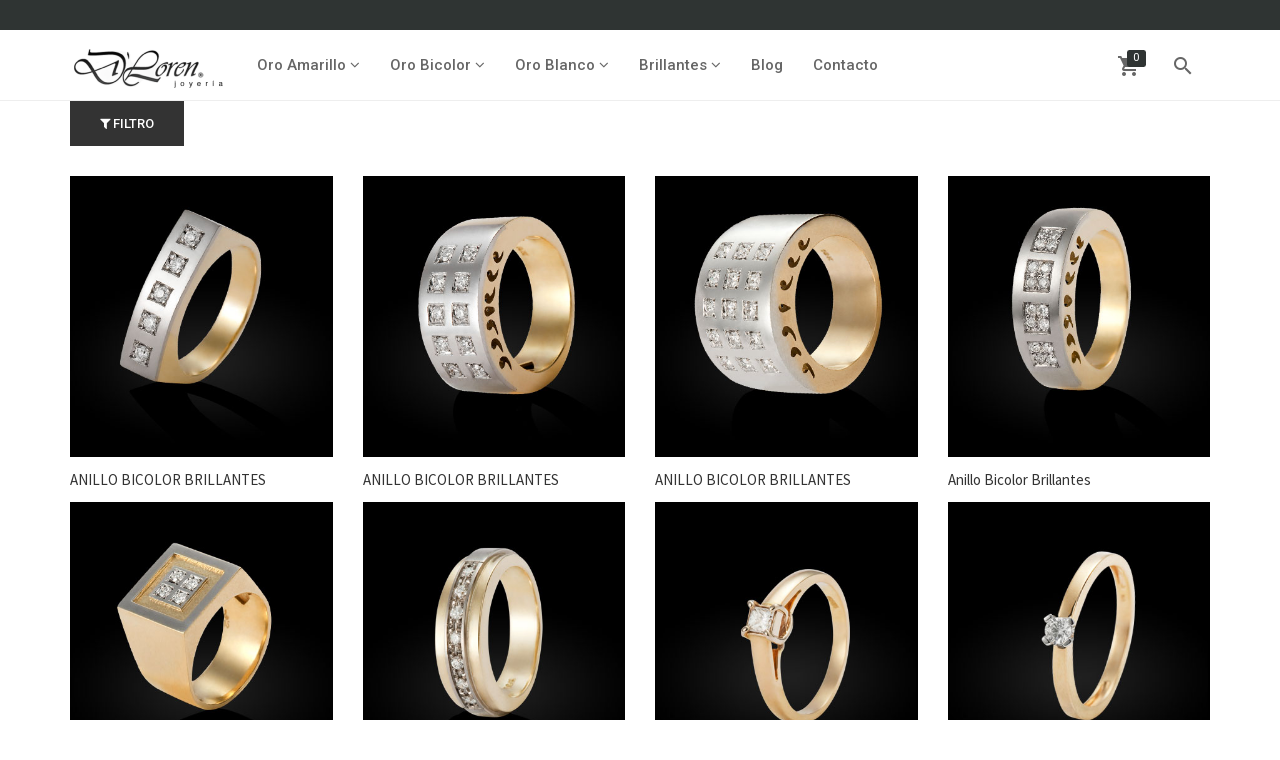

--- FILE ---
content_type: text/html; charset=UTF-8
request_url: https://www.joyeriadloren.cl/cat-grid-4col.php?clasif2=Anillos&clasif1=JBI
body_size: 6211
content:
<!DOCTYPE html>
<html lang="sp">
    <head>
        <meta charset="utf-8">
        <meta http-equiv="X-UA-Compatible" content="IE=edge">
        <meta name="viewport" content="width=device-width, initial-scale=1">
        <!-- The above 3 meta tags *must* come first in the head; any other head content must come *after* these tags -->
		<!-- Global site tag (gtag.js) - Google Analytics -->
<script async src="https://www.googletagmanager.com/gtag/js?id=G-8ZN982HSH0"></script>
<script>
  window.dataLayer = window.dataLayer || [];
  function gtag(){dataLayer.push(arguments);}
  gtag('js', new Date());

  gtag('config', 'G-8ZN982HSH0');
</script>
						
        <title>Joyería D'Loren - Catálogo de Joyas</title>
        <!-- Common plugins -->
        <link href="plugins/bootstrap/css/bootstrap.min.css" rel="stylesheet">
        <link href="plugins/font-awesome/css/font-awesome.min.css" rel="stylesheet">
        <link href="plugins/jasny-bootstrap/css/jasny-bootstrap.min.css" rel="stylesheet">
        <link href="https://fonts.googleapis.com/icon?family=Material+Icons" rel="stylesheet">
        <link href="plugins/owl-carousel/assets/owl.carousel.css" rel="stylesheet">
        <link href="plugins/owl-carousel/assets/owl.theme.default.css" rel="stylesheet">
        
        <link href="plugins/icheck/skins/minimal/blue.css" rel="stylesheet">
        <!--master slider-->
        <link href="plugins/masterslider/style/masterslider.css" rel="stylesheet">
        <link href="plugins/masterslider/skins/default/style.css" rel='stylesheet'>
        <!--template css-->
		<link rel="shortcut icon" href="images/favicon.jpg">		
		
        <link href="style.css?=1769773581" rel="stylesheet">


		<script src="buscar.js?v=<//?=time();?>"> </script>
		<script src="newcarro.js?v=1769773581"> </script>
		<script src="NewsEmail.js?v=1769773581"> </script>

		
<script>	
function goclick(xcual){	
	var precios="-T1-T2-T3-T4-T5";
	var pos=precios.indexOf(xcual);
	var styleprevio = document.getElementById(xcual).style.fontWeight; 
	
	if (pos > 0) {
	
		document.getElementById("T1").style.fontWeight = "normal"; 
		document.getElementById("T2").style.fontWeight = "normal"; 
		document.getElementById("T3").style.fontWeight = "normal"; 
		document.getElementById("T4").style.fontWeight = "normal"; 
		document.getElementById("T5").style.fontWeight = "normal"; 
	
		if (styleprevio == "normal") {
			document.getElementById(xcual).style.fontWeight = "bold"; 
		} else if (styleprevio == "bold") {
			document.getElementById(xcual).style.fontWeight = "normal"; 
		} else {
			document.getElementById(xcual).style.fontWeight = "bold"; 
		}
		
	} else {

		if (document.getElementById(xcual).style.fontWeight == "bold") {
			document.getElementById(xcual).style.fontWeight = "normal"; 
		} else {		
			document.getElementById(xcual).style.fontWeight = "bold"; 
		}	
		
	}
	
}	
</script>			
		
<script>	
function gofilter(){	
	URL = "cat-grid-4col.php";				
	sep = "?";
	
	if (document.getElementById("JAU").style.fontWeight == "bold") {
		URL = URL+sep+"JAU=on";
		sep = "&";
	}	
	if (document.getElementById("JBI").style.fontWeight == "bold") {		
		URL = URL+sep+"JBI=on";
		sep = "&";
	}	
	if (document.getElementById("JOB").style.fontWeight == "bold") {
		URL = URL+sep+"JOB=on";
		sep = "&";
	}	
	
	if (document.getElementById("Anillos").style.fontWeight == "bold") {
		URL = URL+sep+"Anillos=on";
		sep = "&";
	}	
	if (document.getElementById("Argollas").style.fontWeight == "bold") {
		URL = URL+sep+"Argollas=on";
		sep = "&";
	}	
	if (document.getElementById("Aros").style.fontWeight == "bold") {
		URL = URL+sep+"Aros=on";
		sep = "&";
	}	
	if (document.getElementById("Ilusiones").style.fontWeight == "bold") {
		URL = URL+sep+"Ilusiones=on";
		sep = "&";
	}	
	if (document.getElementById("Colgantes").style.fontWeight == "bold") {
		URL = URL+sep+"Colgantes=on";
		sep = "&";
	}	
	if (document.getElementById("MedallasCruces").style.fontWeight == "bold") {
		URL = URL+sep+"MedallasCruces=on";
		sep = "&";
	}	
	if (document.getElementById("CadenasCollares").style.fontWeight == "bold") {
		URL = URL+sep+"CadenasCollares=on";
		sep = "&";
	}	
	if (document.getElementById("Pulseras").style.fontWeight == "bold") {
		URL = URL+sep+"Pulseras=on";
		sep = "&";
	}	
	if (document.getElementById("Otros").style.fontWeight == "bold") {
		URL = URL+sep+"Otros=on";
		sep = "&";
	}	

	if (document.getElementById("CI").style.fontWeight == "bold") {
		URL = URL+sep+"CI=on";
		sep = "&";
	}	
	if (document.getElementById("PE").style.fontWeight == "bold") {
		URL = URL+sep+"PE=on";
		sep = "&";
	}	
	if (document.getElementById("BR").style.fontWeight == "bold") {
		URL = URL+sep+"BR=on";
		sep = "&";
	}	
	if (document.getElementById("ZA").style.fontWeight == "bold") {
		URL = URL+sep+"ZA=on";
		sep = "&";
	}	

	if (document.getElementById("T1").style.fontWeight == "bold") {
		URL = URL+sep+"T1=on";
		sep = "&";
	}	
	if (document.getElementById("T2").style.fontWeight == "bold") {
		URL = URL+sep+"T2=on";
		sep = "&";
	}	
	if (document.getElementById("T3").style.fontWeight == "bold") {
		URL = URL+sep+"T3=on";
		sep = "&";
	}	
	if (document.getElementById("T4").style.fontWeight == "bold") {
		URL = URL+sep+"T4=on";
		sep = "&";
	}	
	if (document.getElementById("T5").style.fontWeight == "bold") {
		URL = URL+sep+"T5=on";
		sep = "&";
	}	
	
	if ( document.getElementById("wtf").innerHTML == "close" ) {		
		document.getElementById("wtf").innerHTML = "open";
	} else {		
		document.getElementById("wtf").innerHTML = "close";		
		window.open(URL,"_self");
	}	
}		
</script>		
		
    </head>
    <body onload="goPrepara()">
		
	
        <!--pre-loader-->
        <div id="preloader"></div>
        <!--pre-loader-->
        <!--back to top-->
        <a href="#" class="scrollToTop"><i class="material-icons 48dp">keyboard_arrow_up</i></a>
        <!--back to top end-->
        <!--===========================start Header===========================-->
        <!--top bar-->
		        <div class="top-bar">
            <div class="container">
                <div class="row">
					<!--
                    <div class="col-sm-6 hidden-xs">
                        <span>Despacho grátis por compras sobre $300.000</span>
                    </div>
					-->
					
					<!--
                    <div class="col-sm-6">
                        <ul class="list-inline pull-right">
						-->
							<!--
                            <li><a href="login.php"><i class="material-icons">perm_identity</i> Login</a></li>
							-->							
                            <!-- <li><a href='wishlist.php' id='yourwish'><i class="material-icons">favorite_border</i> Lista de deseos (0)</a></li> -->

							<!--
                            <li class="dropdown"><a href="#" data-toggle="dropdown" class="dropdown-toggle"><img src="images/flags/spanish.png" alt="Español"> Español</a>
                                <ul class="lang-dropdown dropdown-menu">
                                    <li><a href="javascript:void(0)"><img class="flag" src="images/flags/usa.png" alt="English">English</a></li>
                                    <li><a href="javascript:void(0)"><img class="flag" src="images/flags/italy.png" alt="Italian">Italian</a></li>
                                    <li><a href="javascript:void(0)"><img class="flag" src="images/flags/german.png" alt="German">German</a></li>
                                    <li><a href="javascript:void(0)"><img class="flag" src="images/flags/fr.png" alt="French">French</a></li>
                                    <li><a href="javascript:void(0)"><img class="flag" src="images/flags/jp.png" alt="Japanise">Japanese</a></li>
                                    <li><a href="javascript:void(0)"><img class="flag" src="images/flags/in.png" alt="Hindi">Hindi</a></li>
                                </ul>
                            </li>
						
                        </ul>
							-->
                    <!-- </div>-->
                </div> 
            </div>
        </div>
        <!--end top bar-->
        <!-- Static navbar -->
		        <!-- Static navbar -->		
        <nav class="navbar navbar-default navbar-static-top yamm sticky-header">
            <div class="container">
                <div class="pull-right">
                    <ul class="right-icon-nav nav navbar-nav list-inline">
                        <li class="cart-nav">
							<a href="javascript:void(0)" data-toggle="offcanvas" data-target="#cartNavmenu" data-canvas="body">
								<i class="material-icons">shopping_cart</i> 								
								<span class="label label-primary" id="lineas">0</span>								
							</a>
						</li>
                        <li class="dropdown"><a href="javascript:void(0)" class="dropdown-toggle" data-toggle="dropdown"><i class="material-icons">search</i></a>
                            <ul class="dropdown-menu search-dropdown">
                                <li>
                                    <div class="search-form">
                                        <form role="form">
                                            <input type="text" id="txtsearch" class="form-control" placeholder="Buscar...">
                                            <button onclick="gosearch()" type="submit"><i class="material-icons"  onclick="gosearch()">search</i></button>
                                        </form>										
                                    </div>
                                </li>
                            </ul>
                        </li>
                    </ul>
                </div>
                <div class="navbar-header">
                    <button type="button" class="navbar-toggle collapsed" data-toggle="collapse" data-target="#navbar" aria-expanded="false" aria-controls="navbar">
                        <span class="sr-only">Toggle navigation</span>
                        <span class="icon-bar"></span>
                        <span class="icon-bar"></span>
                        <span class="icon-bar"></span>
                    </button>
                    <a class="navbar-brand" href="index.php"><img src="images/logo-h55-blanco.png" alt="Logo D'Loren"></a>
                </div>
                <div id="navbar" class="navbar-collapse collapse">
                    <ul class="nav navbar-nav">
						
                        <li class="dropdown">
                            <a href="#" class="dropdown-toggle" data-toggle="dropdown" role="button" aria-haspopup="true" aria-expanded="false">Oro Amarillo <i class="fa fa-angle-down"></i></a>
                            <ul class="dropdown-menu">
                                <li><a href="cat-grid-4col.php?clasif2=Anillos&clasif1=JAU">Anillos</a></li>
								<li><a href="cat-grid-4col.php?clasif2=Argollas&clasif1=JAU">Argollas</a></li>
								<li><a href="cat-grid-4col.php?clasif2=Ilusiones&clasif1=JAU">Ilusiones</a></li>
								<li><a href="cat-grid-4col.php?clasif2=Aros&clasif1=JAU">Aros</a></li>
                                <li><a href="cat-grid-4col.php?clasif2=Colgantes&clasif1=JAU">Colgantes</a></li>
								<li><a href="cat-grid-4col.php?clasif2=MedallasCruces&clasif1=JAU">Medallas & Cruces</a></li>
                                <li><a href="cat-grid-4col.php?clasif2=Collares&clasif1=JAU">Cadenas & Collares</a></li>
                                <li><a href="cat-grid-4col.php?clasif2=Pulseras&clasif1=JAU">Pulseras</a></li>
                                <li><a href="cat-grid-4col.php?clasif2=Otros&clasif1=JAU">Otros</a></li>
                            </ul>
                        </li>
						
						
                        <li class="dropdown">
                            <a href="#" class="dropdown-toggle" data-toggle="dropdown" role="button" aria-haspopup="true" aria-expanded="false">Oro Bicolor <i class="fa fa-angle-down"></i></a>
                            <ul class="dropdown-menu">
                                <li><a href="cat-grid-4col.php?clasif2=Anillos&clasif1=JBI">Anillos</a></li>
								<li><a href="cat-grid-4col.php?clasif2=Argollas&clasif1=JBI">Argollas</a></li>
                            </ul>
                        </li>
						
						
						
						
                        <li class="dropdown">
                            <a href="#" class="dropdown-toggle" data-toggle="dropdown" role="button" aria-haspopup="true" aria-expanded="false">Oro Blanco <i class="fa fa-angle-down"></i></a>
                            <ul class="dropdown-menu">
                                <li><a href="cat-grid-4col.php?clasif2=Anillos&clasif1=JOB">Anillos</a></li>
								<li><a href="cat-grid-4col.php?clasif2=Argollas&clasif1=JOB">Argollas</a></li>								
								<li><a href="cat-grid-4col.php?clasif2=Aros&clasif1=JOB">Aros</a></li>
                                <li><a href="cat-grid-4col.php?clasif2=Colgantes&clasif1=JOB">Colgantes</a></li>								
                                <li><a href="cat-grid-4col.php?clasif2=Collares&clasif1=JOB">Cadenas & Collares</a></li>                                                                
                            </ul>
                        </li>
						
						
						
						
						
						
                        <li class="dropdown">
                            <a href="#" class="dropdown-toggle" data-toggle="dropdown" role="button" aria-haspopup="true" aria-expanded="false">Brillantes <i class="fa fa-angle-down"></i></a>
                            <ul class="dropdown-menu">
                                <li><a href="cat-grid-4col.php?clasif2=Anillos&clasif3=BR">Anillos</a></li>								                                
                                <li><a href="cat-grid-4col.php?clasif2=Aros&clasif3=BR">Aros</a></li>                                
                                <li><a href="cat-grid-4col.php?clasif2=Colgantes&clasif3=BR">Colgantes</a></li>
                            </ul>
                        </li>
						
						
						
						
						
						
						<!--
						<li><a href="about.php">Quiénes somos</a></li>
						-->
						
						<!--
						<li><a href="help-center.php">Asistencia clientes</a></li>
						-->
                        <li><a href="blog.php">Blog</a></li>
						<li><a href="contact-v2.php">Contacto</a></li>

                    </ul>
                </div><!--/.nav-collapse -->
            </div><!--/.container-fluid -->
        </nav>
		
        <!--cart menu side panel-->
		        <aside id="cartNavmenu" class="navmenu navmenu-default navmenu-fixed-right offcanvas">
            <div class="cart-inner">                
				<h4 id="yourcart">Mi carro (0)</h4>
                <hr>
                <ul class="list-unstyled cart-list margin-b-30">
				
					<table class="table table-sm table-striped table-responsive" id="cgbody">
						<tbody>
						
						<!--
						<li class="clearfix">
							<div class="cart-thumb">
								<a href="product-detail-1.php?lang=en&sku=FOSO10005">
									<img src="images/products/FOSO10005.jpg" alt="" class="img-responsive" width="60">
								</a>
							</div>
							<div class="cart-content">
								<span class="close"><i class="fa fa-times"></i></span>
								<h5><a href="product-detail-1.php?lang=en&sku=FOSO10005">Producto 0</a></h5>
								<p><span class="price">$48.00</span>  x 2</p>
							</div>
						</li>					
						-->
						
						</tbody>
						<tfoot>					
						<li>
							<div class="text-center">
								<a href="checkout.php" class="btn btn-xs btn-default">Checkout</a>
								<a href="cart.php" class="btn btn-xs btn-dark">Ver Carro</a>
								<a class="btn btn-xs btn-primary" onclick="DeleteCart()">Vaciar Carro</a>
							</div>
						</li>
						</tfoot>
					</table>
                </ul>                       
				
            </div>
        </aside>

        <!--===========================End Header===========================-->
        <!--page header-->
		<!--
        <div class="page-breadcrumb margin-b-60">
            <div class="container">
                <h4>Catálogo Joyas</h4>
            </div>
        </div>-->
        <!--page header-->

        <div class="container">
            <div class="clearfix margin-b-30">
				<!--
                <div class="pull-right">
                    <a href="#" class="btn btn-primary btn-lg"><i class="fa fa-th"></i> Grid</a>
                    <a href="#" class="btn btn-default btn-lg"><i class="fa fa-list"></i> List</a>
                </div>
				-->
                <div class="pull-left">
                    <a class="btn btn-dark btn-lg" role="button" onclick="gofilter()" data-toggle="collapse" href="#filter-collapse" aria-expanded="false" aria-controls="filter-collapse">
                        <i class="fa fa-filter"></i>  Filtro
                    </a> 
                </div>
            </div>

            <div class="clearfix"></div>
            <!--filter row-->
            <div class="collapse" id="filter-collapse">

                <div class="row filter-row">
                    <div class="col-sm-6 col-md-3 margin-b-30">
                        <h4>METAL</h4>
                        <ul class="list-unstyled">
                            <li class="clearfix">
                                <span class="pull-right"></span>
                                <a href="#" id="JAU" onclick="goclick('JAU')"
																>Oro Amarillo</a>
                            </li>
                            <li class="clearfix">
                                <span class="pull-right"></span>
                                <a href="#" id="JBI" onclick="goclick('JBI')"
								style="font-weight:bold;"								>Oro Bicolor</a>
                            </li>
                            <li class="clearfix">
                                <span class="pull-right"></span>
                                <a href="#" id="JOB" onclick="goclick('JOB')"
																>Oro Blanco</a>
                            </li>
                        </ul>
                    </div>
                    <div class="col-sm-6 col-md-3 margin-b-30">
                        <h4>TIPO DE JOYA</h4>
                        <ul class="list-unstyled">
						
                            <li class="clearfix"><a href="#" id="Anillos" onclick="goclick('Anillos')" 
							style="font-weight:bold;"							>Anillos</a></li>
							
                            <li class="clearfix"><a href="#" id="Argollas" onclick="goclick('Argollas')" 
														>Argollas</a></li>
							
                            <li class="clearfix"><a href="#" id="Aros" onclick="goclick('Aros')"
														>Aros</a></li>
							
                            <li class="clearfix"><a href="#" id="Ilusiones" onclick="goclick('Ilusiones')"
														>Ilusiones</a></li>
							
                            <li class="clearfix"><a href="#" id="Colgantes" onclick="goclick('Colgantes')"
														>Colgantes</a></li>
							
							<li class="clearfix"><a href="#" id="MedallasCruces" onclick="goclick('MedallasCruces')"
														>Medallas & Cruces</a></li>
							
							<li class="clearfix"><a href="#" id="CadenasCollares" onclick="goclick('CadenasCollares')"
														>Cadenas & Collares</a></li>
							
							<li class="clearfix"><a href="#" id="Pulseras" onclick="goclick('Pulseras')"
														>Pulseras</a></li>
							
							<li class="clearfix"><a href="#" id="Otros" onclick="goclick('Otros')"
														>Otros</a></li>
                        </ul>
                    </div>
					
                    <div class="col-sm-6 col-md-3 margin-b-30">
                        <h4>PIEDRAS</h4>
                        <ul class="list-unstyled">
						
                            <li class="clearfix"><a href="#" id="CI" onclick="goclick('CI')"
														><span class="color-filter" style="background: #edf0ed;"></span>
                                    Circones</a></li>
									
                            
							<li class="clearfix"><a href="#" id="PE" onclick="goclick('PE')"
														><span class="color-filter" style="background: #fdeef4;"></span>
                                    Perlas</a></li>
									
                            
							<li class="clearfix"><a href="#" id="ZA" onclick="goclick('ZA')"
														><span class="color-filter" style="background: #0f52ba;"></span>
                                    Zafiros</a></li>
									
                            
							<li class="clearfix"><a href="#" id="BR" onclick="goclick('BR')"
														><span class="color-filter" style="background: #edf0ed;"></span>
                                    Brillantes</a></li>

									
                        </ul>
                    </div>
                    <div class="col-sm-6 col-md-3 margin-b-30"
					style='display:none;'					>
                        <h4>PRECIO</h4>
                        <ul class="list-unstyled">
                            <li class="clearfix"><a href="#" id="T1" onclick="goclick('T1')"
														>$0 - $50.000</a></li>
							
                            <li class="clearfix"><a href="#" id="T2" onclick="goclick('T2')"
														>$50.000 - $100.000</a></li>
							
                            <li class="clearfix"><a href="#" id="T3" onclick="goclick('T3')"
														>$100.000 - $200.000</a></li>
							
                            <li class="clearfix"><a href="#" id="T4" onclick="goclick('T4')"
														>$200.000 - $300.000</a></li>
							
                            <li class="clearfix"><a href="#" id="T5" onclick="goclick('T5')"
														>$300.000 +</a></li>
                        </ul>
                    </div>
                </div>
            </div> <!--/filter row-->
        </div><!--shop filter container-->
        <div class="container">
            <div class="row">
                <div class="col-sm-12">
				
					<div class='row'>					
                        <div class="col-sm-6 col-md-3">
                            <div class="product-box">
							
                                <div class="product-thumb">      
									                                    <img src="images/products/ANB-101.jpg" alt="ANILLO  BICOLOR  BRILLANTES" class="img-responsive">
									
                                    <div class="product-overlay">
                                        <span>
                                            <a class="btn btn-default" href="detail.php?SKU=ANB-101">Código : ANB-101</a>                                            
											<button type="button" class="btn btn btn-primary" 
												onclick="CategoryAddCart('ANB-101','ANILLO  BICOLOR  BRILLANTES','1450000')"
											>Cotizar</button>
                                        </span>
                                    </div>
                                </div><!--/product-thumb-->
                                <div class="product-desc">
									<span class='product-price pull-left'>ANILLO  BICOLOR  BRILLANTES</span>									
									<!--
                                    <p class="product-name">
										<a href="detail.php?SKU=">
																				</a>
									<p> -->                     
									
									
                                </div><!--/product-desc-->
                            </div><!-- product-box -->
                        </div><!-- col-sm-6 -->
											
                        <div class="col-sm-6 col-md-3">
                            <div class="product-box">
							
                                <div class="product-thumb">      
									                                    <img src="images/products/ANB-102.jpg" alt="ANILLO  BICOLOR  BRILLANTES" class="img-responsive">
									
                                    <div class="product-overlay">
                                        <span>
                                            <a class="btn btn-default" href="detail.php?SKU=ANB-102">Código : ANB-102</a>                                            
											<button type="button" class="btn btn btn-primary" 
												onclick="CategoryAddCart('ANB-102','ANILLO  BICOLOR  BRILLANTES','2072000')"
											>Cotizar</button>
                                        </span>
                                    </div>
                                </div><!--/product-thumb-->
                                <div class="product-desc">
									<span class='product-price pull-left'>ANILLO  BICOLOR  BRILLANTES</span>									
									<!--
                                    <p class="product-name">
										<a href="detail.php?SKU=">
																				</a>
									<p> -->                     
									
									
                                </div><!--/product-desc-->
                            </div><!-- product-box -->
                        </div><!-- col-sm-6 -->
											
                        <div class="col-sm-6 col-md-3">
                            <div class="product-box">
							
                                <div class="product-thumb">      
									                                    <img src="images/products/ANB-103.jpg" alt="ANILLO  BICOLOR  BRILLANTES" class="img-responsive">
									
                                    <div class="product-overlay">
                                        <span>
                                            <a class="btn btn-default" href="detail.php?SKU=ANB-103">Código : ANB-103</a>                                            
											<button type="button" class="btn btn btn-primary" 
												onclick="CategoryAddCart('ANB-103','ANILLO  BICOLOR  BRILLANTES','2901000')"
											>Cotizar</button>
                                        </span>
                                    </div>
                                </div><!--/product-thumb-->
                                <div class="product-desc">
									<span class='product-price pull-left'>ANILLO  BICOLOR  BRILLANTES</span>									
									<!--
                                    <p class="product-name">
										<a href="detail.php?SKU=">
																				</a>
									<p> -->                     
									
									
                                </div><!--/product-desc-->
                            </div><!-- product-box -->
                        </div><!-- col-sm-6 -->
											
                        <div class="col-sm-6 col-md-3">
                            <div class="product-box">
							
                                <div class="product-thumb">      
									                                    <img src="images/products/ANB-104.jpg" alt="Anillo Bicolor Brillantes" class="img-responsive">
									
                                    <div class="product-overlay">
                                        <span>
                                            <a class="btn btn-default" href="detail.php?SKU=ANB-104">Código : ANB-104</a>                                            
											<button type="button" class="btn btn btn-primary" 
												onclick="CategoryAddCart('ANB-104','Anillo Bicolor Brillantes','1520000')"
											>Cotizar</button>
                                        </span>
                                    </div>
                                </div><!--/product-thumb-->
                                <div class="product-desc">
									<span class='product-price pull-left'>Anillo Bicolor Brillantes</span>									
									<!--
                                    <p class="product-name">
										<a href="detail.php?SKU=">
																				</a>
									<p> -->                     
									
									
                                </div><!--/product-desc-->
                            </div><!-- product-box -->
                        </div><!-- col-sm-6 -->
						</div> <!-- row --><div class='row'>					
                        <div class="col-sm-6 col-md-3">
                            <div class="product-box">
							
                                <div class="product-thumb">      
									                                    <img src="images/products/ANB-107.jpg" alt="ANILLO  BICOLOR  TIPO SELLO BR" class="img-responsive">
									
                                    <div class="product-overlay">
                                        <span>
                                            <a class="btn btn-default" href="detail.php?SKU=ANB-107">Código : ANB-107</a>                                            
											<button type="button" class="btn btn btn-primary" 
												onclick="CategoryAddCart('ANB-107','ANILLO  BICOLOR  TIPO SELLO BR','1520000')"
											>Cotizar</button>
                                        </span>
                                    </div>
                                </div><!--/product-thumb-->
                                <div class="product-desc">
									<span class='product-price pull-left'>ANILLO  BICOLOR  TIPO SELLO BR</span>									
									<!--
                                    <p class="product-name">
										<a href="detail.php?SKU=">
																				</a>
									<p> -->                     
									
									
                                </div><!--/product-desc-->
                            </div><!-- product-box -->
                        </div><!-- col-sm-6 -->
											
                        <div class="col-sm-6 col-md-3">
                            <div class="product-box">
							
                                <div class="product-thumb">      
									                                    <img src="images/products/ANB-203.jpg" alt="ANILLO  BICOLOR  BRILLANTES" class="img-responsive">
									
                                    <div class="product-overlay">
                                        <span>
                                            <a class="btn btn-default" href="detail.php?SKU=ANB-203">Código : ANB-203</a>                                            
											<button type="button" class="btn btn btn-primary" 
												onclick="CategoryAddCart('ANB-203','ANILLO  BICOLOR  BRILLANTES','1499000')"
											>Cotizar</button>
                                        </span>
                                    </div>
                                </div><!--/product-thumb-->
                                <div class="product-desc">
									<span class='product-price pull-left'>ANILLO  BICOLOR  BRILLANTES</span>									
									<!--
                                    <p class="product-name">
										<a href="detail.php?SKU=">
																				</a>
									<p> -->                     
									
									
                                </div><!--/product-desc-->
                            </div><!-- product-box -->
                        </div><!-- col-sm-6 -->
											
                        <div class="col-sm-6 col-md-3">
                            <div class="product-box">
							
                                <div class="product-thumb">      
									                                    <img src="images/products/BR-02.jpg" alt="ANILLO SOLITARIO O AMARILLO Y  ENGASTE EN OB" class="img-responsive">
									
                                    <div class="product-overlay">
                                        <span>
                                            <a class="btn btn-default" href="detail.php?SKU=BR-02">Código : BR-02</a>                                            
											<button type="button" class="btn btn btn-primary" 
												onclick="CategoryAddCart('BR-02','ANILLO SOLITARIO O AMARILLO Y  ENGASTE EN OB','1796000')"
											>Cotizar</button>
                                        </span>
                                    </div>
                                </div><!--/product-thumb-->
                                <div class="product-desc">
									<span class='product-price pull-left'>ANILLO SOLITARIO O AMARILLO Y  ENGASTE EN OB</span>									
									<!--
                                    <p class="product-name">
										<a href="detail.php?SKU=">
																				</a>
									<p> -->                     
									
									
                                </div><!--/product-desc-->
                            </div><!-- product-box -->
                        </div><!-- col-sm-6 -->
											
                        <div class="col-sm-6 col-md-3">
                            <div class="product-box">
							
                                <div class="product-thumb">      
									                                    <img src="images/products/Z810151.jpg" alt="Anillo solitario Brillante bicolor" class="img-responsive">
									
                                    <div class="product-overlay">
                                        <span>
                                            <a class="btn btn-default" href="detail.php?SKU=Z810151">Código : Z810151</a>                                            
											<button type="button" class="btn btn btn-primary" 
												onclick="CategoryAddCart('Z810151','Anillo solitario Brillante bicolor','573000')"
											>Cotizar</button>
                                        </span>
                                    </div>
                                </div><!--/product-thumb-->
                                <div class="product-desc">
									<span class='product-price pull-left'>Anillo solitario Brillante bicolor</span>									
									<!--
                                    <p class="product-name">
										<a href="detail.php?SKU=">
																				</a>
									<p> -->                     
									
									
                                </div><!--/product-desc-->
                            </div><!-- product-box -->
                        </div><!-- col-sm-6 -->
						</div> <!-- row --><div class='row'>					
                        <div class="col-sm-6 col-md-3">
                            <div class="product-box">
							
                                <div class="product-thumb">      
									                                    <img src="images/products/Z810154.jpg" alt="Anillo solitario Brillante bicolor" class="img-responsive">
									
                                    <div class="product-overlay">
                                        <span>
                                            <a class="btn btn-default" href="detail.php?SKU=Z810154">Código : Z810154</a>                                            
											<button type="button" class="btn btn btn-primary" 
												onclick="CategoryAddCart('Z810154','Anillo solitario Brillante bicolor','697000')"
											>Cotizar</button>
                                        </span>
                                    </div>
                                </div><!--/product-thumb-->
                                <div class="product-desc">
									<span class='product-price pull-left'>Anillo solitario Brillante bicolor</span>									
									<!--
                                    <p class="product-name">
										<a href="detail.php?SKU=">
																				</a>
									<p> -->                     
									
									
                                </div><!--/product-desc-->
                            </div><!-- product-box -->
                        </div><!-- col-sm-6 -->
						</div> <!-- row -->					
					
					
                    <div class="space-30"></div>
                    <nav aria-label="Page navigation" class="text-right margin-b-30">
                        <ul class="pagination">
														
                        </ul>
                    </nav>
					
					
					
					
                </div>
            </div>
        </div>

		<div id="wtf" style="display:none">close</div>

        <!--footer-->		
		        <!--footer-->
		<div id="lineasw" style="display:none">0</div>
        <footer class="footer">
            <div class="container">
                <div class="row">
                    <div class="col-md-3 margin-b-30">
                        <h4>Nuestra empresa</h4>
                        <p>
                            Desde hace más de 37 años nos hemos dedicado a la venta de joyas en oro de 18 kt, oro blanco, platino y plata, con piedras preciosas y semipreciosas.
                        </p>
                        <ul class="list-inline socials">
                            <li><a href="https://www.facebook.com/joyeriad.loren"><i class="fa fa-facebook"></i></a></li>
                            <li><a href="https://twitter.com/dlorenjoyeria"><i class="fa fa-twitter"></i></a></li>
                            <!-- <li><a href="#"><i class="fa fa-google-plus"></i></a></li> -->
                            <!-- <li><a href="#"><i class="fa fa-youtube-play"></i></a></li> -->
                            <li><a href="https://www.instagram.com/joyeriadloren/"><i class="fa fa-instagram"></i></a></li>
                        </ul>
                    </div><!--/col-->
                    <div class="col-md-3 margin-b-30">
                        <h4>Noticias recientes</h4>
                        <ul class="list-unstyled latest-news">
						
													
						
                            <li class="clearfix">
                                <div class="pull-left">
                                    <a href="blog-post.php?Id=3">
                                        <img src="images/nuevositio.jpg" alt="Lanzamiento de nuestro nuevo sitio web" width="50" class="img-responsive">
                                    </a>
                                </div>
                                <div class="content">
                                    <h5><a href="blog-post.php?Id=3">Lanzamiento de nuestro nuevo sitio web</a></h5>
                                    <!-- <span><a href="#">5 Comentarios</a></span> -->
                                </div>
                            </li>
							
													
						
                            <li class="clearfix">
                                <div class="pull-left">
                                    <a href="blog-post.php?Id=5">
                                        <img src="images/aperturacovid.jpg" alt="Iniciamos proceso de apertura" width="50" class="img-responsive">
                                    </a>
                                </div>
                                <div class="content">
                                    <h5><a href="blog-post.php?Id=5">Iniciamos proceso de apertura</a></h5>
                                    <!-- <span><a href="#">5 Comentarios</a></span> -->
                                </div>
                            </li>
							
													
						
                            <li class="clearfix">
                                <div class="pull-left">
                                    <a href="blog-post.php?Id=4">
                                        <img src="images/cierrecovid.jpg" alt="Cierre de atención al público por pandémia" width="50" class="img-responsive">
                                    </a>
                                </div>
                                <div class="content">
                                    <h5><a href="blog-post.php?Id=4">Cierre de atención al público por pandémia</a></h5>
                                    <!-- <span><a href="#">5 Comentarios</a></span> -->
                                </div>
                            </li>
							
														
                        </ul>
                    </div><!--/col-->
                    <div class="col-md-3 margin-b-30">
                        <h4>Quick Links</h4>
                        <ul class="list-unstyled link-list">                            
                            <li><a href="cart.php">Mi Cotización</a></li>
                            <!-- <li><a href="cat-grid-4col.php?Clasif4=Oferta">Ofertas</a></li>                             -->
                            <!-- <li><a href="#">Terminos & condiciones</a></li> -->
                            <li><a href="blog.php">Noticias</a></li>
                        </ul>
                    </div><!--/col-->
                    <div class="col-md-3 margin-b-30">
                        <h4>Newsletter</h4>
                        <div class="newsletter-form margin-b-20">
                            <!-- <form>                            -->
                                <input type="text" id="NewsEmail" class="form-control margin-b-10" placeholder="Email ">
                                <button onclick="goNewsEmail()" class="newsletter-button" type="button"><i class="fa fa-angle-right" > </i></button>                       
                            <!-- </form> -->
                        </div>
                        <p class="lead"><small>Servicio al cliente: </small> <br>Tel. 2 2639 1209<br>Whatsapp +56 9 8308 0542</p>
                        <p class="lead">monjitas@joyeriadloren.cl</p>
                    </div>
                </div>
            </div>
            <hr>
            <div class="container text-center">
                <span>Joyería D'Loren &copy; Copyright 2020. Todos los derechos reservados.</span><br>
				<span><a href="https://www.truesoft.cl" style="color:#fff">Desarrollado por Truesoft © 2020 - www.truesoft.cl</a></span>				
                <ul class="list-inline">
                    <li><img src="images/flags/visa.png" alt=""></li>
                    <li><img src="images/flags/paypal.png" alt=""></li>
                    <li><img src="images/flags/mastercard.png" alt=""></li>
                    <!-- <li><img src="images/flags/fedex.png" alt=""></li> -->
                </ul>
            </div>
        </footer>
        <!--/footer-->
        <!--/footer-->
		
        <!--Common plugins-->
        <script src="plugins/jquery/dist/jquery.min.js"></script>
        <script src="plugins/bootstrap/js/bootstrap.min.js"></script>
        <script src="plugins/pace/pace.min.js"></script> 
        <script src="plugins/jasny-bootstrap/js/jasny-bootstrap.min.js"></script>
        <script src="plugins/owl-carousel/owl.carousel.min.js"></script>
        <script src="plugins/sticky/jquery.sticky.js"></script>
        <script src="plugins/icheck/icheck.min.js"></script>
        <script src="js/jquery.stellar.min.js"></script>
        <script src="js/boland.custom.js"></script>
    </body>
</html>

--- FILE ---
content_type: text/css
request_url: https://www.joyeriadloren.cl/style.css?=1769773581
body_size: 6770
content:
/*
Boland shop style file
*/
@import url("https://fonts.googleapis.com/css?family=Source+Sans+Pro:300,400,600,700,900");
@import url("https://fonts.googleapis.com/css?family=Roboto:300,400,400i,500,700");
/*
Template basics

WMS 24-09-2020
original verde   #2F3433

propuesta gris oscuro #2F3433



*/
body {
  background: #fff;
  font-size: 15px;
  line-height: 26px;
  color: #888;
  font-family: "Source Sans Pro", sans-serif;
  font-weight: normal;
}

a {
  text-decoration: none;
  color: #2F3433;
  -moz-transition: all 0.3s;
  -o-transition: all 0.3s;
  -webkit-transition: all 0.3s;
  transition: all 0.3s;
}
a:hover, a:focus {
  outline: 0 !important;
  text-decoration: none;
  color: #999;
}

h1, h2, h3, h4, h5, h6 {
  margin-top: 0px;
  color: #222;
  font-weight: 500;
  font-family: "Roboto", sans-serif;  
  text-transform: none !important;
}

.lead small {
  font-size: 13px;
}

.label-primary {
  background: #2F3433;
}

.label {
  font-weight: 400;
}

label {
  font-weight: 400;
}

.label-danger {
  background: #f5303e;
}

.overflow-hidden {
  overflow: hidden;
}

input, input[type="text"], input[type="email"], textarea, .form-control {
  -webkit-border-radius: 0px;
  -moz-border-radius: 0px;
  -ms-border-radius: 0px;
  border-radius: 0px;
  -webkit-box-shadow: none;
  -moz-box-shadow: none;
  -ms-box-shadow: none;
  box-shadow: none;
  min-height: 45px;
  border-color: #eee;
}
input:focus, input[type="text"]:focus, input[type="email"]:focus, textarea:focus, .form-control:focus {
  border-color: #2F3433;
  -webkit-box-shadow: none;
  -moz-box-shadow: none;
  -ms-box-shadow: none;
  box-shadow: none;
}

.title-font {
  font-family: "Roboto", sans-serif;
  font-weight: 700;
}

.font-700 {
  font-weight: 700 !important;
}

.font-400 {
  font-weight: 400 !important;
}

.font-300 {
  font-weight: 300 !important;
}

.font-900 {
  font-weight: 900 !important;
}

.margin-b-10 {
  margin-bottom: 10px !important;
}

.margin-b-20 {
  margin-bottom: 20px !important;
}

.margin-b-30 {
  margin-bottom: 30px !important;
}

.margin-b-40 {
  margin-bottom: 40px !important;
}

.margin-b-50 {
  margin-bottom: 50px !important;
}

.margin-b-60 {
  margin-bottom: 60px !important;
}

.margin-b-70 {
  margin-bottom: 70px !important;
}

.space-10 {
  height: 10px;
}

.space-20 {
  height: 20px;
}

.space-30 {
  height: 30px;
}

.space-40 {
  height: 40px;
}

.space-50 {
  height: 50px;
}

.space-60 {
  height: 60px;
}

.space-70 {
  height: 70px;
}

.space-80 {
  height: 80px;
}

.rating {
  color: #2F3433;
}

.text-small {
  font-size: 13px !important;
  line-height: 22px;
}

.text-white {
  color: #fff !important;
}

.grey-bg {
  background-color: #f5f5f5;
}

.text-primary {
  color: #2F3433;
}

th {
  font-weight: 500 !important;
}

button:focus, input [type="submit"]:focus {
  outline: 0 !important;
}

/**page bradcrumb**/
.page-breadcrumb {
  background: url(../images/bg1.jpg) no-repeat;
  background-attachment: fixed;
  background-size: cover;
  background-position: 0 50%;
  padding-top: 150px;
  padding-bottom: 50px;
}
.page-breadcrumb h4 {
  margin-bottom: 0px;
  font-size: 30px;
  color: #fff;
  text-transform: capitalize;
  font-weight: 500;
}

.parallax-banner {
  background: url(../images/bg1.jpg) no-repeat;
  background-attachment: fixed;
  background-size: cover;
  background-position: 0 50%;
  padding-top: 250px;
  padding-bottom: 150px;
}
.parallax-banner h1 {
  color: #fff;
  text-transform: uppercase;
  font-weight: 700;
  font-family: "Roboto", sans-serif;
}
.parallax-banner p {
  color: rgba(255, 255, 255, 0.9);
}

.social-icons a {
  display: block;
  width: 32px;
  height: 32px;
  line-height: 25px;
  text-align: center;
  -webkit-border-radius: 50%;
  -moz-border-radius: 50%;
  -ms-border-radius: 50%;
  border-radius: 50%;
  border: 2px solid #ddd;
  color: #ddd;
}
.social-icons a i {
  display: block;
  line-height: 32px;
}
.social-icons a:hover {
  color: #fff;
  border-color: #2F3433;
  background-color: #2F3433;
}

/**sticky footer*/
html.footer-sticky, .footer-sticky body, .maintenance-page, .maintenance-page body {
  height: 100%;
}

@media (min-width: 768px) {
  .footer-sticky .page-footer-sticky {
    display: -webkit-flex;
    display: -moz-flex;
    display: -ms-flex;
    display: flex;
    -webkit-flex-direction: column;
    -moz-flex-direction: column;
    -ms-flex-direction: column;
    flex-direction: column;
    min-height: 100vh;
    min-height: 100%;
  }
  .footer-sticky .page-footer-sticky .footer-sticky-wrap {
    -webkit-flex: 1 0 auto;
    -moz-flex: 1 0 auto;
    -ms-flex: 1 0 auto;
    flex: 1 0 auto;
    min-height: 0;
    height: auto;
    position: relative;
    right: 0;
    min-height: 100%;
  }
  .footer-sticky .page-footer-sticky .footer-sticky-wrap .footer-sticky-inner {
    position: relative;
    width: 100%;
  }
}
.display-table {
  display: table;
  width: 100%;
  height: 100%;
}
.display-table .vertical-middle {
  display: table-cell;
  vertical-align: middle;
}

/**coming soon page**/
.maintenance-page-wrap {
  background: url(../images/bg1.jpg) no-repeat;
  background-attachment: fixed;
  background-position: 50% 50%;
}
.maintenance-page-wrap a img {
  margin-bottom: 20px;
}
.maintenance-page-wrap p {
  color: #fff;
  opacity: 0.9;
  -webkit-opacity: 0.9;
}

.timeTo figcaption {
  color: #fff;
}

/**pagination**/
.pagination > li > a, .pagination > li > span {
  color: #2F3433;
}

.pagination > .active > a, .pagination > .active > a:focus, .pagination > .active > a:hover, .pagination > .active > span, .pagination > .active > span:focus, .pagination > .active > span:hover {
  background-color: #2F3433;
  border-color: #2F3433;
}

.dropcap-text:first-letter {
  color: #2F3433;
  font-size: 30px;
  display: inline-block;
  margin-right: 10px;
}

.dropcap-bg:first-letter {
  background-color: #2F3433;
  color: #fff;
  padding: 5px 10px;
  display: inline-block;
  margin-right: 10px;
}

/**modal**/
.modal-boland .modal-content {
  position: relative;
  padding: 30px 15px;
}
.modal-boland .modal-content button.close {
  position: absolute;
  right: 10px;
  top: 10px;
}

.modal-bg .modal-content {
  background: url(../images/bg1.jpg) no-repeat;
  color: #fff;
}
.modal-bg .modal-content button.close {
  color: #fff;
  opacity: 1;
}
.modal-bg .modal-content h3 {
  color: #fff;
}

/**********back to top*************/
.scrollToTop {
  text-align: center;
  background: transparent;
  font-weight: bold;
  color: #2F3433;
  text-decoration: none;
  position: fixed;
  bottom: 10px;
  right: 10px;
  z-index: 9999;
  display: none;
  opacity: 0.5;
  line-height: 0px;
  -moz-transition: all 0.3s;
  -o-transition: all 0.3s;
  -webkit-transition: all 0.3s;
  transition: all 0.3s;
}
.scrollToTop i.material-icons {
  font-size: 40px;
}

.scrollToTop:hover {
  text-decoration: none;
  opacity: 1;
  color: #2F3433;
}

/**preloader**/
div#preloader {
  position: fixed;
  left: 0;
  top: 0;
  z-index: 999999;
  width: 100%;
  height: 100%;
  overflow: visible;
  background: #000000 url("../images/loader2.gif") no-repeat center center;
}

/*
Buttons style
*/
.btn-link {
  text-decoration: none;
  color: #999;
  letter-spacing: 9px;
  padding: 0px 0px !important;
}

.btn {
  font-weight: 500;
  font-size: 13px;
  text-transform: uppercase;
  border: 0px;
  -webkit-border-radius: 0px;
  -moz-border-radius: 0px;
  -ms-border-radius: 0px;
  border-radius: 0px;
  font-family: "Roboto", sans-serif;
}
.btn.btn-rounded {
  -webkit-border-radius: 100px;
  -moz-border-radius: 100px;
  -ms-border-radius: 100px;
  border-radius: 100px;
}

.btn {
  padding: 10px 20px 10px;
}

.btn-lg {
  padding: 14px 30px 14px;
}

.btn-xl {
  padding: 16px 35px 16px;
}

.btn-xs {
  padding: 6px 12px;
}

.btn-primary {
  background: #2F3433;
  color: #fff;
}
.btn-primary:hover {
  color: #fff;
  background: #333;
}
.btn-primary:focus {
  background: #2F3433;
  color: #fff;
}

.btn-default {
  background: #eee;
  color: #333;
}
.btn-default:hover {
  color: #333;
  background: #ddd;
}
.btn-default:focus {
  background: #eee;
  color: #333;
}

.btn-dark {
  background: #333;
  color: #fff;
}
.btn-dark:hover {
  color: #fff;
  background: #111;
}
.btn-dark:focus {
  background: #333;
  color: #fff;
}

.btn-google {
  background: #d73d32;
}

.btn-facebook {
  background: #3b5998;
}

.btn-social {
  color: #fff;
}
.btn-social i {
  margin-right: 10px;
}
.btn-social:hover {
  color: #fff;
  opacity: 0.9;
}

.btn-default-border {
  background: transparent;
  border: 1px solid #eee;
  color: #999;
}
.btn-default-border:hover {
  background: #eee;
  color: #999;
}
.btn-default-border:focus {
  background: transparent;
  border: 1px solid #eee;
  color: #999;
}

.btn-dark-border {
  background: transparent;
  border: 1px solid #333;
  color: #333;
}
.btn-dark-border:hover {
  background: #333;
  color: #fff;
}
.btn-dark-border:focus {
  background: transparent;
  border: 1px solid #333;
  color: #333;
}

.btn-primary-border {
  background: transparent;
  border: 1px solid #2F3433;
  color: #2F3433;
}
.btn-primary-border:hover {
  background: #2F3433;
  color: #fff;
}
.btn-primary-border:focus {
  background: transparent;
  border: 1px solid #2F3433;
  color: #2F3433;
}

.btn-danger-border {
  background: transparent;
  border: 1px solid #f5303e;
  color: #f5303e;
}
.btn-danger-border:hover {
  background: #f5303e;
  color: #fff;
}
.btn-danger-border:focus {
  background: transparent;
  border: 1px solid #f5303e;
  color: #f5303e;
}

/*
Pace preloader
*/
.pace {
  -webkit-pointer-events: none;
  pointer-events: none;
  -webkit-user-select: none;
  -moz-user-select: none;
  user-select: none;
}

.pace-inactive {
  display: none;
}

.pace .pace-progress {
  background: #2F3433;
  position: fixed;
  z-index: 2000;
  top: 0;
  right: 100%;
  width: 100%;
  height: 2px;
}

.pace .pace-progress-inner {
  display: block;
  position: absolute;
  right: 0px;
  width: 100px;
  height: 100%;
  box-shadow: 0 0 10px #2F3433, 0 0 5px #2F3433;
  opacity: 1.0;
  -webkit-transform: rotate(3deg) translate(0px, -4px);
  -moz-transform: rotate(3deg) translate(0px, -4px);
  -ms-transform: rotate(3deg) translate(0px, -4px);
  -o-transform: rotate(3deg) translate(0px, -4px);
  transform: rotate(3deg) translate(0px, -4px);
}

.pace .pace-activity {
  display: block;
  position: fixed;
  z-index: 2000;
  top: 5px;
  right: 5px;
  width: 14px;
  height: 14px;
  border: solid 2px transparent;
  border-top-color: #2F3433;
  border-left-color: #2F3433;
  border-radius: 10px;
  -webkit-animation: pace-spinner 400ms linear infinite;
  -moz-animation: pace-spinner 400ms linear infinite;
  -ms-animation: pace-spinner 400ms linear infinite;
  -o-animation: pace-spinner 400ms linear infinite;
  animation: pace-spinner 400ms linear infinite;
}

@-webkit-keyframes pace-spinner {
  0% {
    -webkit-transform: rotate(0deg);
    transform: rotate(0deg);
  }
  100% {
    -webkit-transform: rotate(360deg);
    transform: rotate(360deg);
  }
}
@-moz-keyframes pace-spinner {
  0% {
    -moz-transform: rotate(0deg);
    transform: rotate(0deg);
  }
  100% {
    -moz-transform: rotate(360deg);
    transform: rotate(360deg);
  }
}
@-o-keyframes pace-spinner {
  0% {
    -o-transform: rotate(0deg);
    transform: rotate(0deg);
  }
  100% {
    -o-transform: rotate(360deg);
    transform: rotate(360deg);
  }
}
@-ms-keyframes pace-spinner {
  0% {
    -ms-transform: rotate(0deg);
    transform: rotate(0deg);
  }
  100% {
    -ms-transform: rotate(360deg);
    transform: rotate(360deg);
  }
}
@keyframes pace-spinner {
  0% {
    transform: rotate(0deg);
    transform: rotate(0deg);
  }
  100% {
    transform: rotate(360deg);
    transform: rotate(360deg);
  }
}
/*
Top bar style
*/
.top-bar {
  background-color: #2F3433;
  height: 30px;
  color: rgba(255, 255, 255, 0.8);
  line-height: 30px;
  font-size: 13px;
}
.top-bar .list-inline {
  margin: 0;
  padding: 0;
}
.top-bar .list-inline > li {
  vertical-align: middle;
  position: relative;
  border-right: 1px solid rgba(255, 255, 255, 0.2);
  display: block;
  float: left;
}
.top-bar .list-inline > li:last-child {
  border-right: 0px;
}
.top-bar .list-inline > li a {
  display: block;
  color: rgba(255, 255, 255, 0.8);
  height: 30px;
  line-height: 30px;
  padding: 0px 10px;
}
.top-bar .list-inline > li a img {
  margin-right: 5px;
  display: inline-block;
  vertical-align: middle;
}
.top-bar .list-inline > li a i {
  display: inline-block;
  vertical-align: middle;
  font-size: 16px;
}
.top-bar .list-inline > li a:hover {
  color: white;
}

.lang-dropdown.dropdown-menu {
  left: auto;
  right: 0;
  min-width: 150px;
  z-index: 9999;
  width: 150px;
  background-color: #fff;
  list-style: none;
  padding: 0px;
  margin-top: 0px;
}
.lang-dropdown.dropdown-menu > li > a {
  color: rgba(0, 0, 0, 0.8);
  padding: 2px 20px;
  display: block;
}
.lang-dropdown.dropdown-menu > li > a img {
  margin-right: 10px;
}
.lang-dropdown.dropdown-menu > li > a:hover {
  color: #2F3433;
}

/*
Template Header
*/
.navbar-nav > li > a {
  font-weight: 500;
  text-transform: capitalize;
  font-size: 15px;
  font-family: "Roboto", sans-serif;
}

.navbar-default {
  margin: 0px;
  border: 0px;
  border-bottom: 1px solid #eee;
  background-color: #fff;
  padding: 10px 0;
}
.navbar-default .navbar-nav > li > a {
  color: #666666;
  -moz-transition: all 0.2s;
  -o-transition: all 0.2s;
  -webkit-transition: all 0.2s;
  transition: all 0.2s;
}
.navbar-default .navbar-nav > li > a:hover {
  color: #2F3433 !important;
}

.navbar-brand > img {
  margin-top: -14px;
}

.navbar-default .navbar-nav > .active > a, .navbar-default .navbar-nav > .active > a:focus, .navbar-default .navbar-nav > .active > a:hover, .navbar-default .navbar-nav > .open > a, .navbar-default .navbar-nav > .open > a:focus, .navbar-default .navbar-nav > .open > a:hover {
  color: #2F3433 !important;
  background-color: transparent;
}

.right-icon-nav li {
  float: left;
  display: block;
  padding: 0px;
  position: relative;
}
.right-icon-nav li a {
  display: block;
}
.right-icon-nav li a i {
  font-size: 24px;
  margin-top: -10px;
  position: relative;
  top: 8px;
}
.right-icon-nav li a .label {
  position: absolute;
  right: 10px;
  top: 10px;
}

.search-form form {
  position: relative;
}
.search-form form button {
  position: absolute;
  right: 0;
  top: 0;
  height: 45px;
  line-height: 45px;
  border: 0px;
  background-color: transparent;
  color: #eee;
}
.search-form form button i {
  display: block;
}
.search-form form button:hover, .search-form form button:focus {
  color: #2F3433;
  outline: 0px;
}

.sticky-header {
  width: 100% !important;
  left: 0;
  z-index: 999 !important;
}

.is-sticky .navbar-default.sticky-header {
  border-bottom: 1px solid #DFDFDF;
  background: #F3F3F3;
  background: rgba(255, 255, 255, 0.9);
  -webkit-transition: margin-top .5s ease-out;
  transition: margin-top .5s ease-out;
  -webkit-box-shadow: 0 0 3px #C3C3C3;
  box-shadow: 0 0 3px #C3C3C3;
}

/**offcanvas cart menu*/
.navmenu-default {
  background: #fff;
  border: 0px;
  box-shadow: 0px -3px 20px rgba(0, 0, 0, 0.1);
  z-index: 9999;
}

.cart-inner {
  padding: 30px 20px;
}

.cart-inner h4 {
  color: #555;
  text-transform: capitalize;
}

.cart-inner hr {
  border-top-color: rgba(0, 0, 0, 0.1);
}

.cart-list li {
  padding-bottom: 15px;
  margin-bottom: 15px;
  border-bottom: 1px solid rgba(0, 0, 0, 0.1);
}

.cart-list li:last-child {
  border-bottom: 0px;
}

.cart-list li .btn {
  margin: 5px;
}

.cart-list .cart-thumb {
  float: left;
  margin-right: 10px;
}

.cart-list .cart-content {
  overflow: hidden;
}

.cart-list .cart-content h5 {
  margin: 3px;
  font-weight: 400;
  font-size: 14px;
}

.cart-list .cart-content h5 a {
  color: #333;
}
.cart-list .cart-content h5 a:hover {
  color: #aeaeae;
}

.cart-list .cart-content .close {
  color: #aeaeae;
}

.cart-list p .price {
  color: #2F3433;
  display: inline-block;
  margin-right: 5px;
  font-weight: 700;
}

/**transparent header**/
.header-transparent {
  position: absolute;
  width: 100%;
  left: 0;
  top: 0;
  z-index: 999;
}
.header-transparent .navbar-default {
  background: transparent;
  border-bottom: 0px;
}
.header-transparent .navbar-default .navbar-nav > li > a {
  color: #fff;
}
.header-transparent .navbar-default .navbar-brand {
  width: 150px;
}
.header-transparent .navbar-default .navbar-brand img {
  position: absolute;
}
.header-transparent .navbar-default .navbar-brand img.logo-scroll {
  opacity: 0;
}
.header-transparent .is-sticky .navbar-default {
  background: rgba(255, 255, 255, 0.9);
}
.header-transparent .is-sticky .navbar-default .navbar-nav > li > a {
  color: #333;
}
.header-transparent .is-sticky .navbar-default .navbar-brand img.logo-scroll {
  opacity: 1;
}

@media (min-width: 990px) {
  .navbar-center-logo {
    padding: 40px 0;
  }
  .navbar-center-logo .navbar-brand {
    position: absolute;
    left: 50%;
    top: 0;
    margin-left: -46px !important;
  }
}
/*
Dropdown menu style
*/
.open > .dropdown-menu {
  z-index: 999999;
}

.dropdown-menu {
  min-width: 200px;
  background: #fff;
  border: 0px;
  -webkit-border-radius: 5px;
  -moz-border-radius: 5px;
  -ms-border-radius: 5px;
  border-radius: 5px;
  padding: 0px;
  z-index: 999999;
}
.dropdown-menu > li > a {
  color: rgba(0, 0, 0, 0.8);
  padding: 9px 20px;
  text-transform: capitalize;
  font-family: "Roboto", sans-serif;
  font-weight: 400;
}
.dropdown-menu > li > a:hover, .dropdown-menu > li > a:focus {
  background-color: transparent;
  color: #2F3433;
}

.search-dropdown {
  right: 0;
  left: auto;
  background: #fff;
  min-width: 250px;
  padding: 20px;
}
.search-dropdown > li {
  float: none;
  width: 100%;
}

/*!
 * Yamm!3
 * Yet another megamenu for Bootstrap 3
 * 
 * http://geedmo.github.com/yamm3
 */
.yamm .nav,
.yamm .collapse,
.yamm .dropup,
.yamm .yamm-fw {
  position: static;
}

.yamm .container {
  position: relative;
}

.yamm-content {
  position: relative;
  overflow: hidden;
  padding: 15px 0px 6px;
}

.yamm .dropdown.yamm-fw .dropdown-menu {
  left: 15px;
  right: 15px;
}

.yamm-content h3.heading {
  padding-left: 20px;
  font-weight: 600;
  font-size: 13px;
  text-transform: uppercase;
  color: #333;
  padding-top: 9px;
}

.mega-menu-list > li > a {
  color: rgba(0, 0, 0, 0.8);
  padding: 9px 20px;
  text-transform: capitalize;
  font-family: "Roboto", sans-serif;
}
.mega-menu-list > li > a:hover, .mega-menu-list > li > a:focus {
  background-color: transparent;
  color: #2F3433;
}

/*
Product boxes
*/
.product-slider {
  position: relative;
  margin-left: -15px;
  margin-right: -15px;
}
.product-slider .item {
  padding: 0px 15px;
}
.product-slider.owl-theme .owl-controls {
  position: absolute;
  left: 0;
  top: 50%;
  margin-top: -30px;
  width: 100%;
}
.product-slider.owl-theme .owl-controls .owl-buttons div {
  -webkit-border-radius: 0px;
  -moz-border-radius: 0px;
  -ms-border-radius: 0px;
  border-radius: 0px;
  background-color: transparent;
  margin: 0px;
  padding: 0px;
  color: #000;
  font-size: 30px;
}
.product-slider.owl-theme .owl-controls .owl-buttons div.owl-prev {
  position: absolute;
  left: -15px;
}
.product-slider.owl-theme .owl-controls .owl-buttons div.owl-next {
  position: absolute;
  right: -15px;
}

.category-box {
  position: relative;
  display: block;
  overflow: hidden;
}
.category-box .category-text {
  width: 100%;
  height: auto;
  padding: 12px 15px 8px;
  text-align: center;
  background-color: transparent;
  -moz-transition: all 0.3s;
  -o-transition: all 0.3s;
  -webkit-transition: all 0.3s;
  transition: all 0.3s;
}
.category-box .category-text h4, .category-box .category-text p {
  margin: 0px;
}
.category-box .category-text h4 {
  color: #000;
  font-weight: 600;
  font-size: 15px;
  letter-spacing: 0px;
}
.category-box .category-text p {
  color: #999;
}
.category-box:hover .category-text {
  background: #2F3433;
}
.category-box:hover .category-text h4, .category-box:hover .category-text p {
  color: #fff;
}

/**products box**/
.product-box {
  margin-bottom: 30px;
}
.product-box .product-thumb {
  overflow: hidden;
  position: relative;
  display: block;
  background-color: #eee;
}
.product-box .product-thumb img {
  display: block;
  margin: 0 auto;
}
.product-box .product-thumb .label {
  position: absolute;
  left: -1px;
  top: 20px;
  padding: 6px 10px;
  z-index: 1;
  -moz-transition: all 0.3s;
  -o-transition: all 0.3s;
  -webkit-transition: all 0.3s;
  transition: all 0.3s;
}
.product-box .product-thumb img {
  -moz-transition: all 0.3s;
  -o-transition: all 0.3s;
  -webkit-transition: all 0.3s;
  transition: all 0.3s;
}
.product-box .product-thumb .product-overlay {
  position: absolute;
  left: 0;
  top: 0;
  width: 100%;
  height: 100%;
  background: transparent;
  -moz-transition: all 0.3s;
  -o-transition: all 0.3s;
  -webkit-transition: all 0.3s;
  transition: all 0.3s;
}
.product-box .product-thumb .product-overlay span {
  width: 100%;
  left: 0;
  text-align: center;
  color: #fff;
  position: absolute;
  top: 50%;
  margin-bottom: 0;
  margin-top: -20px;
  display: block;
}
.product-box .product-thumb .product-overlay span .btn-default {
  transform: scale(0);
  -moz-transition: all 0.2s;
  -o-transition: all 0.2s;
  -webkit-transition: all 0.2s;
  transition: all 0.2s;
}
.product-box .product-thumb .product-overlay span .btn-primary {
  transform: scale(0);
  -moz-transition: all 0.4s;
  -o-transition: all 0.4s;
  -webkit-transition: all 0.4s;
  transition: all 0.4s;
}
.product-box:hover .product-thumb img {
  -moz-transform: scale(1.1);
  -o-transform: scale(1.1);
  -ms-transform: scale(1.1);
  -webkit-transform: scale(1.1);
  transform: scale(1.1);
}
.product-box:hover .product-thumb .product-overlay span .btn-default {
  transform: scale(1);
}
.product-box:hover .product-thumb .product-overlay span .btn-primary {
  transform: scale(1);
}
.product-box:hover .product-thumb .label {
  transform: scale(0);
}

.product-desc {
  padding: 15px 0 0;
}
.product-desc .product-price {
  font-weight: normal;
  color: #333;
  font-size: 15px;
  line-height: 15px;
}
.product-desc h5 {
  margin: 0px;
  width: 50%;
  font-size: 16px;
  font-weight: 600;
  text-transform: capitalize;
}
.product-desc h5 a {
  color: rgba(0, 0, 0, 0.5);
}
.product-desc h5 a:hover {
  color: black;
}

/**list view media**/
.shop-list-media .media-left {
  width: 226px;
  float: left;
  margin-right: 20px;
}
.shop-list-media .media-body h3 {
  font-weight: 400;
}
.shop-list-media .media-body h3 a {
  color: #555;
}
.shop-list-media .media-body h1 {
  color: #999;
  font-weight: 300;
  font-size: 20px;
}

/*
Icon boxes
*/
.features {
  padding: 40px 0;
  background: #fff;
  padding-bottom: 0px;
}

.icon-box-left {
  margin-bottom: 40px;
}
.icon-box-left h4 {
  font-weight: 300;
  text-transform: capitalize;
  margin-bottom: 5px;
}
.icon-box-left i {
  float: left;
  width: 80px;
  height: 80px;
  line-height: 80px;
  text-align: center;
  -webkit-border-radius: 50%;
  -moz-border-radius: 50%;
  -ms-border-radius: 50%;
  border-radius: 50%;
  -moz-transition: all 0.3s;
  -o-transition: all 0.3s;
  -webkit-transition: all 0.3s;
  transition: all 0.3s;
  border: 1px solid #2F3433;
  font-size: 40px;
  margin-right: 20px;
  color: #2F3433;
}
.icon-box-left p {
  margin: 0px;
}
.icon-box-left:hover i {
  color: #fff;
  background: #2F3433;
}

.topic-box {
  display: block;
  color: #999;
}
.topic-box h4 {
  margin-bottom: 5px;
  text-transform: capitalize;
}
.topic-box i {
  margin-right: 20px;
  color: #2F3433;
  font-size: 40px;
}
.topic-box:hover h4 {
  color: #2F3433;
}

.contact-icons i {
  margin-right: 20px;
}
.contact-icons p {
  margin: 0px;
}

/*
Sliders
*/
/*main slider*/
.ms-timerbar {
  bottom: auto;
  top: 0;
}

.ms-skin-default .ms-time-bar {
  border-top: 0px;
  background: #2F3433;
  background-color: #2F3433 !important;
  opacity: 0.5;
}

.full-width {
  width: 100%;
}

.title1 {
  text-transform: capitalize;
  font-weight: 700;
  font-size: 60px;
  line-height: 70px;
  letter-spacing: 0px;
}
.title1.white-color {
  color: #fff;
}

.sub-title2 {
  font-family: "Source Sans Pro", sans-serif;
  font-size: 18px;
  line-height: 24px;
}
.sub-title2.white-color {
  color: #fff;
}

/*testimonial**/
.testimonials {
  background: #333;
  padding: 90px 0;
}

.testi-slider {
  position: relative;
  overflow: hidden;
}
.testi-slider p {
  color: rgba(255, 255, 255, 0.9);
  font-size: 20px;
  line-height: 32px;
}
.testi-slider h4 {
  color: #fff;
}
.testi-slider h4 small {
  color: rgba(255, 255, 255, 0.7);
}
.testi-slider.owl-theme .owl-controls {
  position: absolute;
  left: 0;
  top: 50%;
  margin-top: -30px;
  width: 100%;
}
.testi-slider.owl-theme .owl-controls .owl-buttons div {
  -webkit-border-radius: 0px;
  -moz-border-radius: 0px;
  -ms-border-radius: 0px;
  border-radius: 0px;
  background-color: #2F3433;
  margin: 0px;
  padding: 0px;
  width: 30px;
  height: 60px;
  line-height: 60px;
  font-size: 30px;
  color: #fff;
}
.testi-slider.owl-theme .owl-controls .owl-buttons div.owl-prev {
  position: absolute;
  left: 0px;
}
.testi-slider.owl-theme .owl-controls .owl-buttons div.owl-next {
  position: absolute;
  right: 0px;
}

/*
Call to actions
*/
.cta-theme {
  background-color: #2F3433;
}

.newsletter-form form {
  position: relative;
}
.newsletter-form form .newsletter-button {
  position: absolute;
  right: 0;
  top: 0;
  height: 45px;
  border: 0px;
  background: transparent;
  color: #333;
  font-size: 20px;
  width: 40px;
  text-align: center;
}

/*
Login register
*/
.login-register-box {
  padding: 30px 20px;
  border: 1px solid #eee;
  -webkit-border-radius: 5px;
  -moz-border-radius: 5px;
  -ms-border-radius: 5px;
  border-radius: 5px;
  background-color: #fff;
}
.login-register-box .divider {
  border-bottom: 1px solid #eee;
  position: relative;
  margin-bottom: 30px;
}
.login-register-box .or-text {
  position: absolute;
  top: -10px;
  padding: 0 10px;
  background: #fff;
  display: inline-block;
  left: 50%;
  margin-left: -21px;
  color: #999ca4;
  font-size: 14px;
}
.login-register-box .form-control {
  padding-right: 40px;
}
.login-register-box .form-group {
  position: relative;
}
.login-register-box .form-group .icon {
  position: absolute;
  right: 15px;
  top: 10px;
  color: #ddd;
}
.login-register-box .checkbox label {
  padding-left: 0px;
}
.login-register-box .forget-paddword {
  display: inline-block;
  margin-top: 10px;
}

.social-buttons a {
  margin-top: 5px;
}

/*
Blog Styles
*/
.post {
  background: #fff;
}
.post .blog-desc {
  padding: 15px;
}
.post .blog-desc h4 {
  margin: 8px 0;
}
.post .blog-desc h4 a {
  color: #253340;
}
.post .blog-desc h4 a:hover {
  color: #2F3433;
}

.post-meta {
  display: block;
  position: relative;
  padding-left: 40px;
}
.post-meta:before {
  position: absolute;
  top: 13px;
  left: 0;
  display: block;
  content: " ";
  width: 27px;
  height: 1px;
  background: #dadada;
}

.about-author {
  padding: 15px 15px;
  background-color: #f5f5f5;
}
.about-author img {
  margin-right: 15px;
}
.about-author p {
  margin: 0px;
}
.about-author h5 {
  margin-bottom: 0px;
  text-transform: uppercase;
}

.comments-list li {
  border-bottom: 1px solid #ddd;
  padding: 10px 0;
  margin-bottom: 20px;
}
.comments-list li:nth-child(even) {
  padding-left: 30px;
}
.comments-list li:last-child {
  border-bottom: 0px;
}
.comments-list img {
  margin-right: 15px;
  width: 50px;
}
.comments-list h5 {
  margin-bottom: 0px;
}
.comments-list span {
  display: block;
  margin-bottom: 5px;
}
.comments-list p {
  margin-bottom: 0px;
}

.quick-news-list > li {
  margin-bottom: 20px;
}
.quick-news-list .date {
  float: left;
  color: rgba(0, 0, 0, 0.3);
  font-family: "Roboto", sans-serif;
  margin-right: 20px;
  text-align: center;
  width: 60px;
}
.quick-news-list .date span {
  display: block;
  font-size: 40px;
}
.quick-news-list .content {
  overflow: hidden;
}
.quick-news-list .content a h4 {
  margin-bottom: 5px;
}
.quick-news-list .content a:hover h4 {
  color: #2F3433;
}
.quick-news-list .content .quick-meta a {
  color: rgba(0, 0, 0, 0.4);
}
.quick-news-list .content .quick-meta a:hover {
  color: #2F3433;
}

/*
Sidebar style
*/
.sidebar-widget h4 {
  text-transform: uppercase;
  margin-bottom: 15px;
  font-weight: 700;
  font-size: 13px;
}
.sidebar-widget .list-unstyled > li > a {
  color: #999;
  padding: 4px 0;
}
.sidebar-widget .list-unstyled > li > a:hover {
  color: #2F3433;
}

.recent-post li {
  padding-bottom: 15px;
}

.recent-post img {
  float: left;
  margin-right: 15px;
}

.recent-post .post-content {
  overflow: hidden;
}

.recent-post .post-content h5 {
  margin-bottom: 0px;
  font-weight: 400;
}
.recent-post .post-content h5 a {
  color: #555;
}
.recent-post .post-content h5 a:hover {
  color: #2F3433;
}

.recent-post span {
  font-size: 12px;
  display: block;
  color: #999;
}

/*
Tabs style
*/
.tabs-nav li {
  padding: 0px 15px;
  padding-bottom: 20px;
}
.tabs-nav li a {
  display: block;
  font-family: "Roboto", sans-serif;
  color: #999;
  border-bottom: 1px solid transparent;
}
.tabs-nav li.active a {
  color: #2F3433;
  border-color: #2F3433;
}

/*
Footer style
*/
.footer {
  background-color: #666;
  color: rgba(255, 255, 255, 0.8);
  padding-top: 50px;
  padding-bottom: 20px;
  position: relative;
  clear: both;
  width: 100%;
  float: left;
  z-index: 0;
}
.footer h4 {
  text-transform: capitalize;
  font-weight: 500;
  margin-bottom: 20px;
  color: #fff;
  font-size: 18px;
  letter-spacing: 0px;
}
.footer .lead {
  margin-bottom: 0px;
}
.footer .lead small {
  color: rgba(255, 255, 255, 0.5);
}
.footer hr {
  border-top-color: rgba(255, 255, 255, 0.1);
  border-bottom: 1px solid rgba(0, 0, 0, 0.1);
}
.footer ul.list-inline {
  margin-top: 10px;
  margin-bottom: 0px;
}

.latest-news {
  margin: 0;
}
.latest-news li {
  padding-bottom: 10px;
}
.latest-news li:last-child {
  padding-bottom: 0;
}
.latest-news .pull-left {
  margin-right: 10px;
}
.latest-news .content {
  overflow: hidden;
}
.latest-news .content h5 {
  font-size: 14px;
  text-transform: capitalize;
  margin-bottom: 0px;
}
.latest-news .content h5 a {
  color: #ddd;
}
.latest-news .content h5 a:hover {
  color: #fff;
}
.latest-news .content span a {
  color: #aeaeae;
  font-size: 13px;
}
.latest-news .content span a:hover {
  color: #ddd;
}

.link-list {
  margin: 0;
}
.link-list li {
  padding-bottom: 4px;
}
.link-list li a {
  color: #ddd;
  display: block;
}
.link-list li a:hover {
  color: #fff;
}

.socials {
  margin: 0;
  padding-top: 20px;
}
.socials a {
  color: #ddd;
  font-size: 20px;
}
.socials a:hover {
  color: #fff;
}

.image-box {
  overflow: hidden;
  position: relative;
  display: block;
  -webkit-box-shadow: 0px 0px 10px rgba(0, 0, 0, 0.2);
  -moz-box-shadow: 0px 0px 10px rgba(0, 0, 0, 0.2);
  -ms-box-shadow: 0px 0px 10px rgba(0, 0, 0, 0.2);
  box-shadow: 0px 0px 10px rgba(0, 0, 0, 0.2);
}
.image-box img {
  -moz-transition: all 0.3s;
  -o-transition: all 0.3s;
  -webkit-transition: all 0.3s;
  transition: all 0.3s;
}
.image-box .img-overlay {
  position: absolute;
  left: 0;
  top: 0;
  width: 100%;
  height: 100%;
  background: rgba(0, 0, 0, 0.4);
  -moz-transition: all 0.3s;
  -o-transition: all 0.3s;
  -webkit-transition: all 0.3s;
  transition: all 0.3s;
}
.image-box .img-overlay h1 {
  width: 100%;
  left: 0;
  text-align: center;
  color: #fff;
  position: absolute;
  top: 50%;
  text-transform: capitalize;
  font-weight: 300;
  line-height: 24px;
  font-size: 24px;
  margin-bottom: 0;
  margin-top: -20px;
  letter-spacing: -1px;
}
.image-box:hover .img-overlay {
  background: rgba(0, 0, 0, 0.1);
}
.image-box:hover img {
  -moz-transform: scale(1.1);
  -o-transform: scale(1.1);
  -ms-transform: scale(1.1);
  -webkit-transform: scale(1.1);
  transform: scale(1.1);
}

.split-section {
  background: #000;
  color: rgba(255, 255, 255, 0.9);
  position: relative;
  overflow: hidden;
  padding: 100px 0;
}
.split-section h1 {
  color: #fff;
  text-transform: capitalize;
  font-weight: 300;
  letter-spacing: -1px;
}

.split-image {
  position: absolute;
  width: 50%;
  height: 100%;
  background-size: cover;
  background-repeat: no-repeat;
  right: 0;
  top: 0;
  background-position: center center !important;
}

/**help center**/
.support-form .btn-primary {
  height: 45px;
  line-height: 45px;
  padding: 0px 20px;
}

.faq-box {
  padding: 15px;
  background: #fff;
  border: 1px solid #ddd;
  -webkit-border-radius: 5px;
  -moz-border-radius: 5px;
  -ms-border-radius: 5px;
  border-radius: 5px;
}
.faq-box p {
  margin-bottom: 0px;
}
.faq-box h4 {
  color: #555;
  font-style: italic;
  font-weight: 400;
}

/**team**/
.person-box {
  text-align: center;
}
.person-box h4 {
  text-transform: uppercase;
}
.person-box h4 small {
  font-size: 12px;
}

/**404**/
.error-404 {
  max-width: 280px;
  margin: 80px auto;
}
.error-404 i.material-icons {
  color: rgba(0, 0, 0, 0.1);
  font-size: 100px;
}
.error-404 h4 {
  text-transform: uppercase;
}

/*testimonials*/
.testi-box p {
  padding: 20px 15px;
  position: relative;
  background: #f5f5f5;
  margin-bottom: 20px;
}
.testi-box p:after {
  top: 100%;
  left: 50px;
  border: solid transparent;
  content: " ";
  height: 0;
  width: 0;
  position: absolute;
  pointer-events: none;
  border-color: rgba(245, 245, 245, 0);
  border-top-color: #f5f5f5;
  border-width: 12px;
  margin-left: -12px;
}

.testi-info h4 {
  font-size: 14px;
  font-weight: 700;
}
.testi-info img {
  margin-right: 10px;
}

/**filter row**/
.filter-row h4 {
  text-transform: uppercase;
  font-size: 14px;
  border-bottom: 1px dashed #eee;
  padding-bottom: 10px;
}
.filter-row ul li a, .filter-row ul li span {
  color: #777;
  display: block;
  font-weight: 300;
}
.filter-row ul li a:hover, .filter-row ul li span:hover {
  color: #2F3433;
}
.filter-row ul .color-filter {
  width: 10px;
  height: 10px;
  display: inline-block;
  border-radius: 50%;
  margin-right: 10px;
  vertical-align: middle;
}

.item-description span {
  display: block;
  margin-bottom: 10px;
  font-family: "Roboto", sans-serif;
}

.count-input {
  position: relative;
  width: 100%;
  margin: 0px auto;
}

.count-input input {
  width: 100%;
  height: 36px;
  border: 1px solid #ededed;
  border-radius: 0px;
  background: none;
  text-align: center;
  -webkit-appearance: none;
  -moz-appearance: none;
  -o-appearance: none;
  appearance: none;
}

.count-input .incr-btn {
  display: block;
  position: absolute;
  width: 36px;
  height: 45px;
  font-size: 18px;
  color: #606060;
  font-weight: 300;
  text-align: center;
  line-height: 45px;
  text-decoration: none;
  top: 0;
  right: 0;
}

.count-input .incr-btn:first-child {
  right: auto;
  left: 0;
}

.cart-table > tbody > tr > td {
  text-align: center;
  vertical-align: middle;
  padding: 10px 15px;
}
.cart-table > thead > tr > th {
  text-align: center;
  background-color: #f5f5f5;
  font-family: "Roboto", sans-serif;
}

.item-name h4, .item-price h4 {
  font-size: 16px;
}

.cart-subtotal-list {
  margin: 0px;
  padding: 0px;
}
.cart-subtotal-list li {
  padding: 7px 0;
}
.cart-subtotal-list span {
  display: inline-block;
  width: 120px;
}
.cart-subtotal-list span.lead {
  color: #000;
  margin: 0px;
}

.cart-totals {
  border: 1px solid #eee;
}

.cart-totals .cart-totals-title {
  padding: 15px;
}

.cart-totals .cart-totals-title h3 {
  margin: 0px;
}

.cart-totals .cart-totals-fields .table {
  margin-bottom: 0px;
}

.cart-totals .cart-totals-fields .table > tbody > tr > td {
  border-top-color: #eee;
  padding: 10px 15px;
  color: #333;
}

.payment-option label {
  display: inline-block;
  margin-left: 10px;
  font-size: 13px;
  cursor: pointer;
}

.account-sidebar h4 {
  color: #999;
}
.account-sidebar h4 span {
  color: #000;
}
.account-sidebar ul li a {
  display: block;
  color: #999;
  font-size: 16px;
  padding: 7px 0;
}
.account-sidebar ul li.active a {
  border-bottom: 1px solid #eee;
  color: #000;
}

.track-form {
  padding: 30px 20px;
  background: #f5f5f5;
  margin-top: 30px;
}

.ms-filters-template .ms-slide .slide-abs-text {
  position: absolute;
  left: 20px;
  bottom: 30px;
  z-index: 999;
}

.form-newsletter-lg .form-control {
  border: 0px;
  border-bottom: 2px solid #eee;
  padding-left: 0px;
}

/**/
@media (max-width: 1199px) {
  .product-slider.owl-theme .owl-controls .owl-buttons div.owl-next {
    position: absolute;
    right: 0;
  }

  .product-slider.owl-theme .owl-controls .owl-buttons div.owl-prev {
    position: absolute;
    left: 0;
  }
}
@media (max-width: 767px) {
  .space-80, .space-70, .space-60 {
    height: 40px !important;
  }

  .navbar-default {
    padding: 0px;
  }

  .split-section {
    text-align: center;
  }

  .split-image {
    width: 100%;
  }

  .sticky-header {
    height: auto !important;
  }

  .search-dropdown {
    position: absolute !important;
  }

  .sticky-header.navbar-default {
    background: #fff;
  }

  .header-transparent .navbar-default .navbar-brand img.logo-light {
    display: none;
  }

  .header-transparent .navbar-default .navbar-brand img.logo-scroll {
    display: block;
    opacity: 1;
  }

  .header-transparent .navbar-default .navbar-nav > li > a {
    color: #333;
  }
}


--- FILE ---
content_type: text/javascript
request_url: https://www.joyeriadloren.cl/js/boland.custom.js
body_size: 678
content:


$(document).ready(function () {
    //dropdwon on hover for dessktop
    if ($(".navbar").width() > 1007)
    {
        $('.nav .dropdown').hover(function () {
            $(this).addClass('open');
        }, function () {
            $(this).removeClass('open');
        });
    }
    ;
// site preloader
    $(window).load(function () {
        $('#preloader').fadeOut('slow', function () {
            $(this).remove();
        });
    });
    //back to top
    //Check to see if the window is top if not then display button
    $(window).scroll(function () {
        if ($(this).scrollTop() > 300) {
            $('.scrollToTop').fadeIn();
        } else {
            $('.scrollToTop').fadeOut();
        }
    });

    //Click event to scroll to top
    $('.scrollToTop').click(function () {
        $('html, body').animate({scrollTop: 0}, 800);
        return false;
    });
//sticky header
    $(".sticky-header").sticky({topSpacing: 0});
    $(window).resize(function () {
        $(".navbar-collapse").css({maxHeight: $(window).height() - $(".navbar-header").height() + "px"});
    });
//search dropdown
    $('ul.dropdown-menu.search-dropdown').on('click', function (event) {
        event.stopPropagation();
    });
    //product slider
   $('.product-slider').owlCarousel({
    loop:true,
    margin:0,
    nav:false,
    responsive:{
        0:{
            items:1
        },
        600:{
            items:3
        },
        1000:{
            items:3
        }
    }
});
 $('.testi-slider').owlCarousel({
    loop:true,
    margin:0,
    nav:false,
    responsive:{
        0:{
            items:1
        },
        600:{
            items:1
        },
        1000:{
            items:1
        }
    }
});
    $('input.icheck').iCheck({
        checkboxClass: 'icheckbox_minimal-blue',
        radioClass: 'iradio_minimal-blue',
        increaseArea: '20%' // optional
    });
//parallax
    $(window).stellar({
        horizontalScrolling: false,
        responsive: true
    });
    $(".incr-btn").on("click", function (e) {
        var $button = $(this);
        var oldValue = $button.parent().find('.quantity').val();
        $button.parent().find('.incr-btn[data-action="decrease"]').removeClass('inactive');
        if ($button.data('action') == "increase") {
            var newVal = parseFloat(oldValue) + 1;
        } else {
            // Don't allow decrementing below 1
            if (oldValue > 1) {
                var newVal = parseFloat(oldValue) - 1;
            } else {
                newVal = 1;
                $button.addClass('inactive');
            }
        }
        $button.parent().find('.quantity').val(newVal);
        e.preventDefault();
    });
});







--- FILE ---
content_type: text/javascript
request_url: https://www.joyeriadloren.cl/buscar.js?v=%3C//?=time();?%3E
body_size: -117
content:
function gosearch() {		
	
	URL = "http://www.joyeriadloren.cl/cat-grid-4col.php?term="+document.getElementById("txtsearch").value;	
	window.open(URL,"_blank");

}


--- FILE ---
content_type: text/javascript
request_url: https://www.joyeriadloren.cl/NewsEmail.js?v=1769773581
body_size: 204
content:
function goNewsEmail() {		

	var okemail = false;
	if (document.getElementById("NewsEmail").value == "") {		
		document.getElementById("NewsEmail").style.backgroundColor = "yellow";
	} else {		
		var re = /^(([^<>()\[\]\\.,;:\s@"]+(\.[^<>()\[\]\\.,;:\s@"]+)*)|(".+"))@((\[[0-9]{1,3}\.[0-9]{1,3}\.[0-9]{1,3}\.[0-9]{1,3}])|(([a-zA-Z\-0-9]+\.)+[a-zA-Z]{2,}))$/;
		var ok = re.test(document.getElementById("NewsEmail").value);	
		if (!ok) {			
			document.getElementById("NewsEmail").style.backgroundColor = "yellow";
		} else {
			okemail = true;
			document.getElementById("NewsEmail").style.backgroundColor = "";
			
				aData = { 					
					email: document.getElementById("NewsEmail").value
				}	
				$.post("newsuscribe.php",aData,function(data, status){
					outdata = JSON.parse(data);	
					if (outdata.Status == 'OK') {											
						document.getElementById("NewsEmail").value == "Registrado !";
						alert("Subscripción registrada");
						//alert(outdata.SQL);
					} else {
						alert("Error AJAX");
					}					
				});				
			
		}
	} 	
}


--- FILE ---
content_type: text/javascript
request_url: https://www.joyeriadloren.cl/newcarro.js?v=1769773581
body_size: 4433
content:
function DeleteWhishes() {

	conteo = localStorage.getItem('conteow');
	if (conteow == null) {
		conteow = 0;
	}		

	if (conteow > 0) {		
		i = 1;
		ok = 0;
		limite = conteow + 15;
		while (ok < conteow) {
			var key = i+'w';
			window.localStorage.removeItem(key);
			
			//delcart(i);
			
			i++;
			if (i > limite) {
				ok = conteow;
			}			
		}		
	}
	
	window.localStorage.removeItem("conteow");	
	window.localStorage.removeItem("suma");		

	document.getElementById("lineasw").innerHTML = 0;
	document.getElementById("yourwish").innerHTML = "Lista de deseos (0)";
	
}


function ClickWishOut() {
	var okNombre = false;
	if (document.getElementById("Nombre").value == "") {
		document.getElementById("Nombre").style.backgroundColor = "yellow";
	} else {
		document.getElementById("Nombre").style.backgroundColor = "";
		okNombre = true;
	}	
	
	var okApellido = false;
	if (document.getElementById("Apellido").value == "") {
		document.getElementById("Apellido").style.backgroundColor = "yellow";
	} else {
		document.getElementById("Apellido").style.backgroundColor = "";
		okApellido = true;
	}	

	var okFono = false;
	if (document.getElementById("Fono").value == "") {
		document.getElementById("Fono").style.backgroundColor = "yellow";
	} else {
		document.getElementById("Fono").style.backgroundColor = "";
		okFono = true;
	}	

	var okemail = false;
	if (document.getElementById("email").value == "") {		
		document.getElementById("email").style.backgroundColor = "yellow";
	} else {		
		var re = /^(([^<>()\[\]\\.,;:\s@"]+(\.[^<>()\[\]\\.,;:\s@"]+)*)|(".+"))@((\[[0-9]{1,3}\.[0-9]{1,3}\.[0-9]{1,3}\.[0-9]{1,3}])|(([a-zA-Z\-0-9]+\.)+[a-zA-Z]{2,}))$/;
		var ok = re.test(document.getElementById("email").value);	
		if (!ok) {			
			document.getElementById("email").style.backgroundColor = "yellow";
		} else {
			okemail = true;
			document.getElementById("email").style.backgroundColor = "";
		}
	} 	

	document.cookie = "Nombre="+document.getElementById("Nombre").value; 
	document.cookie = "Apellido="+document.getElementById("Apellido").value; 
	document.cookie = "email="+document.getElementById("email").value; 
	document.cookie = "Fono="+document.getElementById("Fono").value; 				

	if (okNombre==true) {
		if(okApellido==true) {
			if(okemail==true) {				
				if(okFono==true) {
					
					acode = null;
					conteo = document.getElementById("lineasw").innerHTML;
					carro = "";
					suma = 0;
					if (conteo > 0) {		
						i = 1;
						ok = 0;
						limite = conteo + 15;
						while (ok < conteo) {
							
							var key = i+'w';
							var linea = JSON.parse(window.localStorage.getItem(key));
							if (linea !=null) {
								carro = carro + "SKU : "+linea['sku']+"\n";
								carro = carro + "Description : "+linea['des']+"\n";
								carro = carro + "QTY : "+linea['qty']+"\n";
								carro = carro + "PRICE : "+linea['pre']+"\n";
								
								ok++;	
								suma = suma + ( parseInt(linea['qty']) * parseInt(linea['pre']) );
								
								
								if (acode !=null) {		
									acode.push(linea['sku']);
									aname.push(linea['des']);
									aprice.push(linea['pre']);
									aqty.push(linea['qty']);		
								} else {		
									acode = [linea['sku']];
									aname = [linea['des']];
									aprice = [linea['pre']];
									aqty = [linea['qty']];
								}	
								
							}	
							i++;
							if (i > limite) {
								ok = conteo;
							}
						}		
					} else {
						alert("ERROR conteo en 0");
					}
					carro = carro + "\nTOTAL : "+suma.toString()+"\n";
					carro = carro + "ITEMS : "+conteo.toString()+"\n";


					var xcode = JSON.stringify(acode);
					var xname = JSON.stringify(aname);
					var xprice= JSON.stringify(aprice);
					var xqty = JSON.stringify(aqty);

					ajaxPage = "SendWish.php?Nombre="+document.getElementById("Nombre").value;									
					ajaxPage = ajaxPage+"&Apellido="+document.getElementById("Apellido").value;
					ajaxPage = ajaxPage+"&email="+document.getElementById("email").value;
					ajaxPage = ajaxPage+"&Fono="+document.getElementById("Fono").value;
					ajaxPage = ajaxPage+"&xcode="+xcode;
					ajaxPage = ajaxPage+"&xname="+xname;
					ajaxPage = ajaxPage+"&xprice="+xprice;
					ajaxPage = ajaxPage+"&xqty="+xqty
					
					var xmlhttp;
					xmlhttp=new XMLHttpRequest();		
					//location.href = ajaxPage;					
					xmlhttp.open("POST", ajaxPage);

					xmlhttp.onreadystatechange = function() {		
						if (xmlhttp.readyState == 4 && xmlhttp.status == 200) {				
							var objj = JSON.parse(xmlhttp.responseText);																						
							if (objj[0].Status == "OK") {
								//alert("Cotización enviada a "+objj[0].email);
								//alert("Descripcion "+objj[0].Descripcion);
								DeleteWhishes();
								
								URL = "http://www.joyeriadloren.cl/index.php";
								window.open(URL,"_self");
								
								
							} else {
								alert("Error : avise al admin.");
								//alert(objj[0].Status);						
							}				
						}				
					} // function
					xmlhttp.send(null);	

					
				}
			}
		}
	}


}




function AddLineHTMLWish(ID,psku,pdes,pqty,ppre,pactivo) {
var path = window.location.pathname;
var page = path.split("/").pop();
var precio = "off";
	
	coms = String.fromCharCode(39);
	comd = String.fromCharCode(34);

	if (page == "wishlist.php") {

		x = "<tr id='B"+ID+"'>";
			x = x + "<td class='item-thumb'>";
				x = x + "<img src='images/products/"+psku+".jpg' alt='' width='90'>";
			x = x + "</td>";

			x = x + "<td class='item-price' ";			
			x = x + ">";
				x = x + "<h4>"+psku+"</h4>";
			x = x + "</td>";
			
			x = x + "<td class='item-name'>";
				x = x + "<h4><a href='detail.php?lang=en&SKU="+psku+"'>"+pdes+"</a></h4>";
			x = x + "</td>";			
		x = x + "</tr>";
		$("#wcart").find('tbody').append($(x));
	} 
}

function DetailAddWish(xsku,xdes,xpre) {
	conteow = localStorage.getItem('conteow');
	if (conteow == null) {
		conteow = 0;
	}	
	nuevow = parseInt(conteow) + 1;
	xqty = document.getElementById("qty").value; 
	const lineaw = {
		sku: xsku,
		des: xdes,
		qty: xqty,
		pre: xpre,
		activo: true
	}
	localStorage.setItem(nuevow+'w',JSON.stringify(lineaw));
	localStorage.setItem('conteow',nuevow);
	
	document.getElementById("lineasw").innerHTML = nuevow;	
	document.getElementById("yourwish").innerHTML = "Lista de deseos("+nuevow.toString()+")";		
	//AddLineHTML(nuevow,xsku,xdes,xqty,xpre,true);
}				
				



function DeleteCart() {

	conteo = localStorage.getItem('conteo');
	if (conteo == null) {
		conteo = 0;
	}		

	if (conteo > 0) {		
		i = 1;
		ok = 0;
		limite = conteo + 15;
		while (ok < conteo) {
			window.localStorage.removeItem(i);				
			
			delcart(i);
			
			i++;
			if (i > limite) {
				ok = conteo;
			}			
		}		
	}
	
	window.localStorage.removeItem("conteo");	
	window.localStorage.removeItem("suma");		

	document.getElementById("lineas").innerHTML = 0;
	document.getElementById("yourcart").innerHTML = "Your cart(0)";
	
}

function TotalCart(suma) {
	// Total en cart.php		
	var nf = new NumberFormat(suma);
	nf.setPlaces(0);		
	var num = nf.toFormatted();			
	num = num.replace(",",".");
	num = num.replace(",",".");	
	document.getElementById("suma").innerHTML = "$"+num;  	
}


function changeqty(ID) {
	// Rutina solo para uso en cart.php
	var suma = window.localStorage.getItem("suma");
	var linea = JSON.parse(window.localStorage.getItem(ID));
	if (linea !=null) {
		
		suma = suma - ( parseInt(linea['qty']) * parseInt(linea['pre']) );			
		newqty = document.getElementById("cartqty"+ID).value;		
		suma = suma + ( newqty * parseInt(linea['pre']) );	
		
		const newlinea = {
			sku: linea['sku'],
			des: linea['des'],
			qty: newqty,
			pre: linea['pre'],
			activo: true
		}
		
		localStorage.setItem(ID,JSON.stringify(newlinea));
		localStorage.setItem('suma',suma);

		// Ahora despliegue cart
		TotalCart(suma);		
		// Ahora despliegue popcart
		document.getElementById("minidos"+ID).innerHTML = "<span class='price'>$"+linea['pre']+"</span>  x "+newqty;
		
	}

}



function upqty(ID) {	
	// Rutina solo para uso en cat.php
	var suma = window.localStorage.getItem("suma");
	var linea = JSON.parse(window.localStorage.getItem(ID));
	if (linea !=null) {
		
		suma = suma - ( parseInt(linea['qty']) * parseInt(linea['pre']) );	
		newqty = parseInt(linea['qty']) + 1;	
		suma = suma + ( newqty * parseInt(linea['pre']) );	
		
		const newlinea = {
			sku: linea['sku'],
			des: linea['des'],
			qty: newqty,
			pre: linea['pre'],
			activo: true
		}
		
		localStorage.setItem(ID,JSON.stringify(newlinea));
		localStorage.setItem('suma',suma);

		// Ahora despliegue
		document.getElementById("cartqty"+ID).value = newqty;


		// Ahora despliegue cart
		TotalCart(suma);		
		// Ahora despliegue popcart
		document.getElementById("minidos"+ID).innerHTML = "<span class='price'>$"+linea['pre']+"</span>  x "+newqty;

	}
	
}


function downqty(ID) {	
	// Rutina solo para uso en cat.php
	var suma = window.localStorage.getItem("suma");
	var linea = JSON.parse(window.localStorage.getItem(ID));
	if (linea !=null) {
		
		if (parseInt(linea['qty']) > 1) {
		
			suma = suma - ( parseInt(linea['qty']) * parseInt(linea['pre']) );	
			newqty = parseInt(linea['qty']) - 1;	
			suma = suma + ( newqty * parseInt(linea['pre']) );	
			
			const newlinea = {
				sku: linea['sku'],
				des: linea['des'],
				qty: newqty,
				pre: linea['pre'],
				activo: true
			}
			localStorage.setItem(ID,JSON.stringify(newlinea));
			localStorage.setItem('suma',suma);

			// Ahora despliegue
			document.getElementById("cartqty"+ID).value = newqty;			

			// Ahora despliegue cart
			TotalCart(suma);		
			// Ahora despliegue popcart
			document.getElementById("minidos"+ID).innerHTML = "<span class='price'>$"+linea['pre']+"</span>  x "+newqty;
		
		}
	}
}


function AddLineHTML(ID,psku,pdes,pqty,ppre,pactivo) {
var path = window.location.pathname;
var page = path.split("/").pop();
var precio = "off";
	
	coms = String.fromCharCode(39);
	comd = String.fromCharCode(34);

	if (page == "cart.php") {

		x = "<tr id='B"+ID+"'>";
			x = x + "<td class='item-thumb'>";
				x = x + "<img src='images/products/"+psku+".jpg' alt='' width='90'>";
			x = x + "</td>";
			x = x + "<td class='item-name'>";
				x = x + "<h4><a href='detail.php?lang=en&SKU="+psku+"'>"+pdes+"</a></h4>";
			x = x + "</td>";
			x = x + "<td class='item-price' ";
			
			if (precio == "off") {
				x = x + "style='display:none'"; // USAR SOLO SI DESEA PRECIOS OCULTOS
			}
			x = x + ">";
				x = x + "<h4>$"+ppre+"</h4>";
			x = x + "</td>";
			x = x + "<td class='item-count' style='width: 120px'>";
				x = x + "<div class='count-input'>";
					x = x + "<a class='incr-btn' data-action='decrease' onclick='downqty("+ID+")'>–</a>";
					x = x + "<input class='quantity' type='text' onchange='changeqty("+ID+")' id='cartqty"+ID+"' value='"+pqty+"'>";
					x = x + "<a class='incr-btn' data-action='increase' onclick='upqty("+ID+")'>+</a>";
				x = x + "</div>";
			x = x + "</td>";
			x = x + "<td class='item-remove'>";				
				x = x + "<a onclick='delcart("+ID+")'><i class='fa fa-trash'></i></a>";
			x = x + "</td>";
		x = x + "</tr>";

		$("#cgcart").find('tbody').append($(x));
	} 
	/* Pop up de carro presente en todas las páginas */
	x ="<li class='clearfix' id='"+ID+"'>";
	x = x + "<div class='cart-thumb'>";
	x = x + "<a href='detail.php?lang=en&SKU="+psku+"'>";
	x = x + "<img src='images/products/"+psku+".jpg' alt='' class='img-responsive' width='60'>";
	x = x + "</a>";
	x = x + "</div>";
	x = x + "<div class='cart-content'>";
	x = x + "<span class='close' onclick='delgral("+ID+")'><i class='fa fa-times'></i></span>";
	x = x + "<h5><a href='detail.php?lang=en&SKU="+psku+"'>"+pdes+"</a></h5>";
	x = x + "<p id='minidos"+ID+"'><span class='price' ";
	if (precio == "off") {
		x = x + "style='display:none'"; // SOLO USAR SI QUIERE MANTENER INVISIBLES LOS PRECIOS
	}
	x = x + ">$"+ppre+"</span>  x "+pqty+"</p>";
	x = x + "</div>";
	x = x + "</li>";
	$("#cgbody").find('tbody').append($(x));
	
}

function ClickCheckOut() {
	var okNombre = false;
	if (document.getElementById("Nombre").value == "") {
		document.getElementById("Nombre").style.backgroundColor = "yellow";
	} else {
		document.getElementById("Nombre").style.backgroundColor = "";
		okNombre = true;
	}	

	var okApellido = false;
	if (document.getElementById("Apellido").value == "") {
		document.getElementById("Apellido").style.backgroundColor = "yellow";
	} else {
		document.getElementById("Apellido").style.backgroundColor = "";
		okApellido = true;
	}	

	var okEmpresa = false;
	if (document.getElementById("Empresa").value == "") {
		document.getElementById("Empresa").style.backgroundColor = "yellow";
	} else {
		document.getElementById("Empresa").style.backgroundColor = "";
		okEmpresa = true;
	}	
	okEmpresa = true;   //<---------------------------------------------------------------WARNING

	var okDireccion = false;
	if (document.getElementById("Direccion").value == "") {
		document.getElementById("Direccion").style.backgroundColor = "yellow";
	} else {
		document.getElementById("Direccion").style.backgroundColor = "";
		okDireccion = true;
	}	

	var okCiudad = false;
	if (document.getElementById("Ciudad").value == "") {
		document.getElementById("Ciudad").style.backgroundColor = "yellow";
	} else {
		document.getElementById("Ciudad").style.backgroundColor = "";
		okCiudad = true;
	}	

	var okZip = false;
	if (document.getElementById("Zip").value == "") {
		document.getElementById("Zip").style.backgroundColor = "yellow";
	} else {
		document.getElementById("Zip").style.backgroundColor = "";
		okZip = true;
	}	


	var okFono = false;
	if (document.getElementById("Fono").value == "") {
		document.getElementById("Fono").style.backgroundColor = "yellow";
	} else {
		document.getElementById("Fono").style.backgroundColor = "";
		okFono = true;
	}	

	var okemail = false;
	if (document.getElementById("email").value == "") {		
		document.getElementById("email").style.backgroundColor = "yellow";
	} else {		
		var re = /^(([^<>()\[\]\\.,;:\s@"]+(\.[^<>()\[\]\\.,;:\s@"]+)*)|(".+"))@((\[[0-9]{1,3}\.[0-9]{1,3}\.[0-9]{1,3}\.[0-9]{1,3}])|(([a-zA-Z\-0-9]+\.)+[a-zA-Z]{2,}))$/;
		var ok = re.test(document.getElementById("email").value);	
		if (!ok) {			
			document.getElementById("email").style.backgroundColor = "yellow";
		} else {
			okemail = true;
			document.getElementById("email").style.backgroundColor = "";
		}
	} 	

	document.cookie = "Nombre="+document.getElementById("Nombre").value; 
	document.cookie = "Apellido="+document.getElementById("Apellido").value; 
	document.cookie = "Pais="+document.getElementById("Pais").value; 
	document.cookie = "Empresa="+document.getElementById("Empresa").value; 
	document.cookie = "Direccion="+document.getElementById("Direccion").value; 
	document.cookie = "Ciudad="+document.getElementById("Ciudad").value; 
	document.cookie = "Zip="+document.getElementById("Zip").value; 
	document.cookie = "email="+document.getElementById("email").value; 
	document.cookie = "Fono="+document.getElementById("Fono").value; 				

	if (okNombre==true) {
		if(okApellido==true) {
			if(okEmpresa==true) {
				if(okDireccion==true) {
					if(okCiudad==true) {
						if(okZip==true) {
							if(okemail==true) {				
								if(okFono==true) {
									
									acode = null;
									document.getElementById("lineas").innerHTML = conteo;
									carro = "";
									suma = 0;
									if (conteo > 0) {		
										i = 1;
										ok = 0;
										limite = conteo + 15;
										while (ok < conteo) {
											
											var linea = JSON.parse(window.localStorage.getItem(i));
											if (linea !=null) {
												carro = carro + "SKU : "+linea['sku']+"\n";
												carro = carro + "Description : "+linea['des']+"\n";
												carro = carro + "QTY : "+linea['qty']+"\n";
												carro = carro + "PRICE : "+linea['pre']+"\n";
												
												ok++;	
												suma = suma + ( parseInt(linea['qty']) * parseInt(linea['pre']) );
												
												
												if (acode !=null) {		
													acode.push(linea['sku']);
													aname.push(linea['des']);
													aprice.push(linea['pre']);
													aqty.push(linea['qty']);		
												} else {		
													acode = [linea['sku']];
													aname = [linea['des']];
													aprice = [linea['pre']];
													aqty = [linea['qty']];
												}	
												
											}	
											i++;
											if (i > limite) {
												ok = conteo;
											}
										}		
									}
									carro = carro + "\nTOTAL : "+suma.toString()+"\n";
									carro = carro + "ITEMS : "+conteo.toString()+"\n";


									var xcode = JSON.stringify(acode);
									var xname = JSON.stringify(aname);
									var xprice= JSON.stringify(aprice);
									var xqty = JSON.stringify(aqty);

									ajaxPage = "SendCart.php?Nombre="+document.getElementById("Nombre").value;									
									ajaxPage = ajaxPage+"&Apellido="+document.getElementById("Apellido").value;
									ajaxPage = ajaxPage+"&Pais="+document.getElementById("Pais").value;
									ajaxPage = ajaxPage+"&Empresa="+document.getElementById("Empresa").value;
									ajaxPage = ajaxPage+"&Direccion="+document.getElementById("Direccion").value;
									ajaxPage = ajaxPage+"&Ciudad="+document.getElementById("Ciudad").value;
									ajaxPage = ajaxPage+"&Zip="+document.getElementById("Zip").value;
									ajaxPage = ajaxPage+"&email="+document.getElementById("email").value;
									ajaxPage = ajaxPage+"&Fono="+document.getElementById("Fono").value;
									ajaxPage = ajaxPage+"&xcode="+xcode;
									ajaxPage = ajaxPage+"&xname="+xname;
									ajaxPage = ajaxPage+"&xprice="+xprice;
									ajaxPage = ajaxPage+"&xqty="+xqty
									
									var xmlhttp;
									xmlhttp=new XMLHttpRequest();		
									//location.href = ajaxPage;					
									xmlhttp.open("POST", ajaxPage);

									xmlhttp.onreadystatechange = function() {		
										if (xmlhttp.readyState == 4 && xmlhttp.status == 200) {				
											var objj = JSON.parse(xmlhttp.responseText);																						
											if (objj[0].Status == "OK") {
												//alert("Cotización enviada a "+objj[0].email);
												alert("Nuestro ejecutivo lo contactará por la información solicitada.");
												//alert("Descripcion "+objj[0].Descripcion);
											} else {
												alert("Error : avise al admin.");
												//alert(objj[0].Status);						
											}				
										}				
									} // function
									xmlhttp.send(null);	





									/*
									aData = { 
										Nombre: document.getElementById("Nombre").value,
										Apellido: document.getElementById("Apellido").value,
										Pais: document.getElementById("Pais").value,
										Empresa: document.getElementById("Empresa").value,
										Direccion: document.getElementById("Direccion").value,
										Ciudad: document.getElementById("Ciudad").value,
										Zip: document.getElementById("Zip").value,
										email: document.getElementById("email").value,
										Fono: document.getElementById("Fono").value,
										Carro: carro
									}																		
									var jsonString = JSON.stringify(aData);
								    $.ajax({
										type: "POST",
										url: "SendCart.php",
										data: {aData : jsonString}, 
										cache: false,
										success: function(data){
											outdata = JSON.parse(data);											
											alert("data:"+data);
											alert("aaData:"+aaData);
											alert("email:"+outdata.email);
										}
									});
									*/
									
									
									
								}
							}
						}	
					}
				}
			}
		}
	}


}



function CategoryAddCart(xsku,xdes,xpre) {
	conteo = localStorage.getItem('conteo');
	if (conteo == null) {
		conteo = 0;
	}	
	nuevo = parseInt(conteo) + 1;
	const linea = {
		sku: xsku,
		des: xdes,
		qty: 1,
		pre: xpre,
		activo: true
	}
	localStorage.setItem(nuevo,JSON.stringify(linea));
	localStorage.setItem('conteo',nuevo);
	
	document.getElementById("lineas").innerHTML = nuevo;	
	document.getElementById("yourcart").innerHTML = "Your cart("+nuevo.toString()+")";
	AddLineHTML(nuevo,xsku,xdes,1,xpre,true);
}				

function DetailAddCart(xsku,xdes,xpre) {
	conteo = localStorage.getItem('conteo');
	if (conteo == null) {
		conteo = 0;
	}	
	nuevo = parseInt(conteo) + 1;
	xqty = document.getElementById("qty").value;
	const linea = {
		sku: xsku,
		des: xdes,
		qty: xqty,
		pre: xpre,
		activo: true
	}
	localStorage.setItem(nuevo,JSON.stringify(linea));
	localStorage.setItem('conteo',nuevo);
	
	document.getElementById("lineas").innerHTML = nuevo;	
	document.getElementById("yourcart").innerHTML = "Your cart("+nuevo.toString()+")";
	AddLineHTML(nuevo,xsku,xdes,xqty,xpre,true);
}				


function goPrepara() {			
	var path = window.location.pathname;
	var page = path.split("/").pop();
	var suma = 0;

	conteo = localStorage.getItem('conteo');
	if (conteo == null) {
		conteo = 0;
	}		
	conteow = localStorage.getItem('conteow');
	if (conteow == null) {
		conteow = 0;
	}		
	
	document.getElementById("lineas").innerHTML = conteo;
	document.getElementById("lineasw").innerHTML = conteow;
	
	document.getElementById("yourcart").innerHTML = "Your cart("+conteo.toString()+")";
	document.getElementById("yourwish").innerHTML = " Lista de deseos ("+conteow.toString()+")";

	// Carro
	if (conteo > 0) {		
		i = 1;
		ok = 0;
		limite = conteo + 15;
		while (ok < conteo) {
			var linea = JSON.parse(window.localStorage.getItem(i));
			if (linea !=null) {
				AddLineHTML(i,linea['sku'],linea['des'],linea['qty'],linea['pre'],linea['activo']);
				ok++;	
				suma = suma + ( parseInt(linea['qty']) * parseInt(linea['pre']) );
			}	
			i++;
			if (i > limite) {
				ok = conteo;
			}
		}		
	}

	// Wishlist
	if (page == "wishlist.php") {		
		if (conteow > 0) {		
		
			i = 1;
			ok = 0;
			limite = conteow + 15;
			while (ok < conteow) {
				var key = i+'w';			
				var linea = JSON.parse(window.localStorage.getItem(key));
				if (linea !=null) {
					AddLineHTMLWish(i,linea['sku'],linea['des'],linea['qty'],linea['pre'],linea['activo']);
					ok++;	
					suma = suma + ( parseInt(linea['qty']) * parseInt(linea['pre']) );
				}	
				i++;
				if (i > limite) {
					ok = conteow;
				}
			}		
		}
	}

	
	localStorage.setItem('suma',suma);
	if (page == "cart.php") {		
		TotalCart(suma);		
	}
	
	if (page == "checkout.php") {
		var nf = new NumberFormat(suma);
		nf.setPlaces(0);		
		var num = nf.toFormatted();			
		num = num.replace(",",".");
		num = num.replace(",",".");			
		
		document.getElementById("subtotal").innerHTML = num;
		document.getElementById("total").innerHTML = "TOTAL $"+num;
		
		document.getElementById("Nombre").value = getCookie("Nombre");
		document.getElementById("Apellido").value = getCookie("Apellido");
		document.getElementById("Pais").value = getCookie("Pais");
		document.getElementById("Empresa").value = getCookie("Empresa");
		document.getElementById("Direccion").value = getCookie("Direccion");
		document.getElementById("Ciudad").value = getCookie("Ciudad");
		document.getElementById("Zip").value = getCookie("Zip");
		document.getElementById("email").value = getCookie("email");
		document.getElementById("Fono").value = getCookie("Fono");		
	}

	if (page == "contact-v2.php") {		
		document.getElementById("name").value = getCookie("Nombre")+" "+getCookie("Apellido");		
		document.getElementById("email").value = getCookie("email");		
	}
	
}


function delgral(ID) {	

	localStorage.removeItem(ID);	
	conteo = localStorage.getItem('conteo');
	nuevo = parseInt(conteo) - 1;
	localStorage.setItem('conteo',nuevo);	
	
	$("#"+ID).remove();	
	document.getElementById("lineas").innerHTML = nuevo;
	document.getElementById("yourcart").innerHTML = "Your cart("+nuevo.toString()+")";
	
}



function delcart(ID) {	

	localStorage.removeItem(ID);	
	conteo = localStorage.getItem('conteo');
	nuevo = parseInt(conteo) - 1;
	localStorage.setItem('conteo',nuevo);	
	
	// Carro Pop
	$("#"+ID).remove();	
	document.getElementById("lineas").innerHTML = nuevo;
	document.getElementById("yourcart").innerHTML = "Your cart("+nuevo.toString()+")";

	// Carro 
	$("#B"+ID).remove();	
}

function getCookie(cname) {
	var name = cname + "=";
	var decodedCookie = decodeURIComponent(document.cookie);
	var ca = decodedCookie.split(';');
	for(var i = 0; i <ca.length; i++) {
		var c = ca[i];
		while (c.charAt(0) == ' ') {
			c = c.substring(1);
		}
		if (c.indexOf(name) == 0) {
			return c.substring(name.length, c.length);
		}
	}
	return "";
}
 



